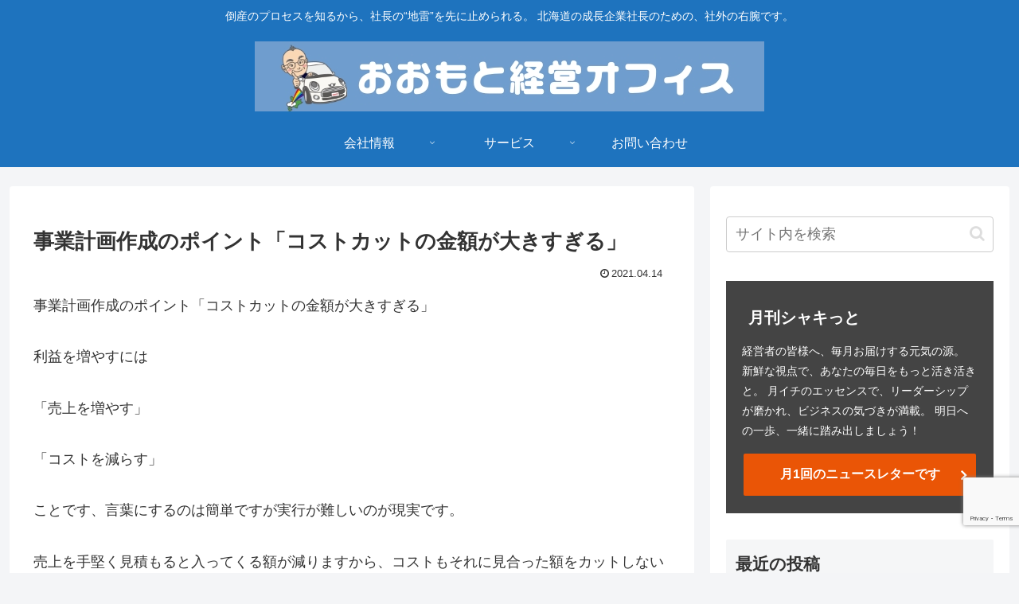

--- FILE ---
content_type: text/html; charset=utf-8
request_url: https://www.google.com/recaptcha/api2/anchor?ar=1&k=6LcBmxwbAAAAAPoa_B8R1RjlO427vZ7TPg-okvNs&co=aHR0cHM6Ly9vb21vdG9rZWllaS5qcDo0NDM.&hl=en&v=PoyoqOPhxBO7pBk68S4YbpHZ&size=invisible&anchor-ms=20000&execute-ms=30000&cb=kmn7wq3b2lnd
body_size: 48835
content:
<!DOCTYPE HTML><html dir="ltr" lang="en"><head><meta http-equiv="Content-Type" content="text/html; charset=UTF-8">
<meta http-equiv="X-UA-Compatible" content="IE=edge">
<title>reCAPTCHA</title>
<style type="text/css">
/* cyrillic-ext */
@font-face {
  font-family: 'Roboto';
  font-style: normal;
  font-weight: 400;
  font-stretch: 100%;
  src: url(//fonts.gstatic.com/s/roboto/v48/KFO7CnqEu92Fr1ME7kSn66aGLdTylUAMa3GUBHMdazTgWw.woff2) format('woff2');
  unicode-range: U+0460-052F, U+1C80-1C8A, U+20B4, U+2DE0-2DFF, U+A640-A69F, U+FE2E-FE2F;
}
/* cyrillic */
@font-face {
  font-family: 'Roboto';
  font-style: normal;
  font-weight: 400;
  font-stretch: 100%;
  src: url(//fonts.gstatic.com/s/roboto/v48/KFO7CnqEu92Fr1ME7kSn66aGLdTylUAMa3iUBHMdazTgWw.woff2) format('woff2');
  unicode-range: U+0301, U+0400-045F, U+0490-0491, U+04B0-04B1, U+2116;
}
/* greek-ext */
@font-face {
  font-family: 'Roboto';
  font-style: normal;
  font-weight: 400;
  font-stretch: 100%;
  src: url(//fonts.gstatic.com/s/roboto/v48/KFO7CnqEu92Fr1ME7kSn66aGLdTylUAMa3CUBHMdazTgWw.woff2) format('woff2');
  unicode-range: U+1F00-1FFF;
}
/* greek */
@font-face {
  font-family: 'Roboto';
  font-style: normal;
  font-weight: 400;
  font-stretch: 100%;
  src: url(//fonts.gstatic.com/s/roboto/v48/KFO7CnqEu92Fr1ME7kSn66aGLdTylUAMa3-UBHMdazTgWw.woff2) format('woff2');
  unicode-range: U+0370-0377, U+037A-037F, U+0384-038A, U+038C, U+038E-03A1, U+03A3-03FF;
}
/* math */
@font-face {
  font-family: 'Roboto';
  font-style: normal;
  font-weight: 400;
  font-stretch: 100%;
  src: url(//fonts.gstatic.com/s/roboto/v48/KFO7CnqEu92Fr1ME7kSn66aGLdTylUAMawCUBHMdazTgWw.woff2) format('woff2');
  unicode-range: U+0302-0303, U+0305, U+0307-0308, U+0310, U+0312, U+0315, U+031A, U+0326-0327, U+032C, U+032F-0330, U+0332-0333, U+0338, U+033A, U+0346, U+034D, U+0391-03A1, U+03A3-03A9, U+03B1-03C9, U+03D1, U+03D5-03D6, U+03F0-03F1, U+03F4-03F5, U+2016-2017, U+2034-2038, U+203C, U+2040, U+2043, U+2047, U+2050, U+2057, U+205F, U+2070-2071, U+2074-208E, U+2090-209C, U+20D0-20DC, U+20E1, U+20E5-20EF, U+2100-2112, U+2114-2115, U+2117-2121, U+2123-214F, U+2190, U+2192, U+2194-21AE, U+21B0-21E5, U+21F1-21F2, U+21F4-2211, U+2213-2214, U+2216-22FF, U+2308-230B, U+2310, U+2319, U+231C-2321, U+2336-237A, U+237C, U+2395, U+239B-23B7, U+23D0, U+23DC-23E1, U+2474-2475, U+25AF, U+25B3, U+25B7, U+25BD, U+25C1, U+25CA, U+25CC, U+25FB, U+266D-266F, U+27C0-27FF, U+2900-2AFF, U+2B0E-2B11, U+2B30-2B4C, U+2BFE, U+3030, U+FF5B, U+FF5D, U+1D400-1D7FF, U+1EE00-1EEFF;
}
/* symbols */
@font-face {
  font-family: 'Roboto';
  font-style: normal;
  font-weight: 400;
  font-stretch: 100%;
  src: url(//fonts.gstatic.com/s/roboto/v48/KFO7CnqEu92Fr1ME7kSn66aGLdTylUAMaxKUBHMdazTgWw.woff2) format('woff2');
  unicode-range: U+0001-000C, U+000E-001F, U+007F-009F, U+20DD-20E0, U+20E2-20E4, U+2150-218F, U+2190, U+2192, U+2194-2199, U+21AF, U+21E6-21F0, U+21F3, U+2218-2219, U+2299, U+22C4-22C6, U+2300-243F, U+2440-244A, U+2460-24FF, U+25A0-27BF, U+2800-28FF, U+2921-2922, U+2981, U+29BF, U+29EB, U+2B00-2BFF, U+4DC0-4DFF, U+FFF9-FFFB, U+10140-1018E, U+10190-1019C, U+101A0, U+101D0-101FD, U+102E0-102FB, U+10E60-10E7E, U+1D2C0-1D2D3, U+1D2E0-1D37F, U+1F000-1F0FF, U+1F100-1F1AD, U+1F1E6-1F1FF, U+1F30D-1F30F, U+1F315, U+1F31C, U+1F31E, U+1F320-1F32C, U+1F336, U+1F378, U+1F37D, U+1F382, U+1F393-1F39F, U+1F3A7-1F3A8, U+1F3AC-1F3AF, U+1F3C2, U+1F3C4-1F3C6, U+1F3CA-1F3CE, U+1F3D4-1F3E0, U+1F3ED, U+1F3F1-1F3F3, U+1F3F5-1F3F7, U+1F408, U+1F415, U+1F41F, U+1F426, U+1F43F, U+1F441-1F442, U+1F444, U+1F446-1F449, U+1F44C-1F44E, U+1F453, U+1F46A, U+1F47D, U+1F4A3, U+1F4B0, U+1F4B3, U+1F4B9, U+1F4BB, U+1F4BF, U+1F4C8-1F4CB, U+1F4D6, U+1F4DA, U+1F4DF, U+1F4E3-1F4E6, U+1F4EA-1F4ED, U+1F4F7, U+1F4F9-1F4FB, U+1F4FD-1F4FE, U+1F503, U+1F507-1F50B, U+1F50D, U+1F512-1F513, U+1F53E-1F54A, U+1F54F-1F5FA, U+1F610, U+1F650-1F67F, U+1F687, U+1F68D, U+1F691, U+1F694, U+1F698, U+1F6AD, U+1F6B2, U+1F6B9-1F6BA, U+1F6BC, U+1F6C6-1F6CF, U+1F6D3-1F6D7, U+1F6E0-1F6EA, U+1F6F0-1F6F3, U+1F6F7-1F6FC, U+1F700-1F7FF, U+1F800-1F80B, U+1F810-1F847, U+1F850-1F859, U+1F860-1F887, U+1F890-1F8AD, U+1F8B0-1F8BB, U+1F8C0-1F8C1, U+1F900-1F90B, U+1F93B, U+1F946, U+1F984, U+1F996, U+1F9E9, U+1FA00-1FA6F, U+1FA70-1FA7C, U+1FA80-1FA89, U+1FA8F-1FAC6, U+1FACE-1FADC, U+1FADF-1FAE9, U+1FAF0-1FAF8, U+1FB00-1FBFF;
}
/* vietnamese */
@font-face {
  font-family: 'Roboto';
  font-style: normal;
  font-weight: 400;
  font-stretch: 100%;
  src: url(//fonts.gstatic.com/s/roboto/v48/KFO7CnqEu92Fr1ME7kSn66aGLdTylUAMa3OUBHMdazTgWw.woff2) format('woff2');
  unicode-range: U+0102-0103, U+0110-0111, U+0128-0129, U+0168-0169, U+01A0-01A1, U+01AF-01B0, U+0300-0301, U+0303-0304, U+0308-0309, U+0323, U+0329, U+1EA0-1EF9, U+20AB;
}
/* latin-ext */
@font-face {
  font-family: 'Roboto';
  font-style: normal;
  font-weight: 400;
  font-stretch: 100%;
  src: url(//fonts.gstatic.com/s/roboto/v48/KFO7CnqEu92Fr1ME7kSn66aGLdTylUAMa3KUBHMdazTgWw.woff2) format('woff2');
  unicode-range: U+0100-02BA, U+02BD-02C5, U+02C7-02CC, U+02CE-02D7, U+02DD-02FF, U+0304, U+0308, U+0329, U+1D00-1DBF, U+1E00-1E9F, U+1EF2-1EFF, U+2020, U+20A0-20AB, U+20AD-20C0, U+2113, U+2C60-2C7F, U+A720-A7FF;
}
/* latin */
@font-face {
  font-family: 'Roboto';
  font-style: normal;
  font-weight: 400;
  font-stretch: 100%;
  src: url(//fonts.gstatic.com/s/roboto/v48/KFO7CnqEu92Fr1ME7kSn66aGLdTylUAMa3yUBHMdazQ.woff2) format('woff2');
  unicode-range: U+0000-00FF, U+0131, U+0152-0153, U+02BB-02BC, U+02C6, U+02DA, U+02DC, U+0304, U+0308, U+0329, U+2000-206F, U+20AC, U+2122, U+2191, U+2193, U+2212, U+2215, U+FEFF, U+FFFD;
}
/* cyrillic-ext */
@font-face {
  font-family: 'Roboto';
  font-style: normal;
  font-weight: 500;
  font-stretch: 100%;
  src: url(//fonts.gstatic.com/s/roboto/v48/KFO7CnqEu92Fr1ME7kSn66aGLdTylUAMa3GUBHMdazTgWw.woff2) format('woff2');
  unicode-range: U+0460-052F, U+1C80-1C8A, U+20B4, U+2DE0-2DFF, U+A640-A69F, U+FE2E-FE2F;
}
/* cyrillic */
@font-face {
  font-family: 'Roboto';
  font-style: normal;
  font-weight: 500;
  font-stretch: 100%;
  src: url(//fonts.gstatic.com/s/roboto/v48/KFO7CnqEu92Fr1ME7kSn66aGLdTylUAMa3iUBHMdazTgWw.woff2) format('woff2');
  unicode-range: U+0301, U+0400-045F, U+0490-0491, U+04B0-04B1, U+2116;
}
/* greek-ext */
@font-face {
  font-family: 'Roboto';
  font-style: normal;
  font-weight: 500;
  font-stretch: 100%;
  src: url(//fonts.gstatic.com/s/roboto/v48/KFO7CnqEu92Fr1ME7kSn66aGLdTylUAMa3CUBHMdazTgWw.woff2) format('woff2');
  unicode-range: U+1F00-1FFF;
}
/* greek */
@font-face {
  font-family: 'Roboto';
  font-style: normal;
  font-weight: 500;
  font-stretch: 100%;
  src: url(//fonts.gstatic.com/s/roboto/v48/KFO7CnqEu92Fr1ME7kSn66aGLdTylUAMa3-UBHMdazTgWw.woff2) format('woff2');
  unicode-range: U+0370-0377, U+037A-037F, U+0384-038A, U+038C, U+038E-03A1, U+03A3-03FF;
}
/* math */
@font-face {
  font-family: 'Roboto';
  font-style: normal;
  font-weight: 500;
  font-stretch: 100%;
  src: url(//fonts.gstatic.com/s/roboto/v48/KFO7CnqEu92Fr1ME7kSn66aGLdTylUAMawCUBHMdazTgWw.woff2) format('woff2');
  unicode-range: U+0302-0303, U+0305, U+0307-0308, U+0310, U+0312, U+0315, U+031A, U+0326-0327, U+032C, U+032F-0330, U+0332-0333, U+0338, U+033A, U+0346, U+034D, U+0391-03A1, U+03A3-03A9, U+03B1-03C9, U+03D1, U+03D5-03D6, U+03F0-03F1, U+03F4-03F5, U+2016-2017, U+2034-2038, U+203C, U+2040, U+2043, U+2047, U+2050, U+2057, U+205F, U+2070-2071, U+2074-208E, U+2090-209C, U+20D0-20DC, U+20E1, U+20E5-20EF, U+2100-2112, U+2114-2115, U+2117-2121, U+2123-214F, U+2190, U+2192, U+2194-21AE, U+21B0-21E5, U+21F1-21F2, U+21F4-2211, U+2213-2214, U+2216-22FF, U+2308-230B, U+2310, U+2319, U+231C-2321, U+2336-237A, U+237C, U+2395, U+239B-23B7, U+23D0, U+23DC-23E1, U+2474-2475, U+25AF, U+25B3, U+25B7, U+25BD, U+25C1, U+25CA, U+25CC, U+25FB, U+266D-266F, U+27C0-27FF, U+2900-2AFF, U+2B0E-2B11, U+2B30-2B4C, U+2BFE, U+3030, U+FF5B, U+FF5D, U+1D400-1D7FF, U+1EE00-1EEFF;
}
/* symbols */
@font-face {
  font-family: 'Roboto';
  font-style: normal;
  font-weight: 500;
  font-stretch: 100%;
  src: url(//fonts.gstatic.com/s/roboto/v48/KFO7CnqEu92Fr1ME7kSn66aGLdTylUAMaxKUBHMdazTgWw.woff2) format('woff2');
  unicode-range: U+0001-000C, U+000E-001F, U+007F-009F, U+20DD-20E0, U+20E2-20E4, U+2150-218F, U+2190, U+2192, U+2194-2199, U+21AF, U+21E6-21F0, U+21F3, U+2218-2219, U+2299, U+22C4-22C6, U+2300-243F, U+2440-244A, U+2460-24FF, U+25A0-27BF, U+2800-28FF, U+2921-2922, U+2981, U+29BF, U+29EB, U+2B00-2BFF, U+4DC0-4DFF, U+FFF9-FFFB, U+10140-1018E, U+10190-1019C, U+101A0, U+101D0-101FD, U+102E0-102FB, U+10E60-10E7E, U+1D2C0-1D2D3, U+1D2E0-1D37F, U+1F000-1F0FF, U+1F100-1F1AD, U+1F1E6-1F1FF, U+1F30D-1F30F, U+1F315, U+1F31C, U+1F31E, U+1F320-1F32C, U+1F336, U+1F378, U+1F37D, U+1F382, U+1F393-1F39F, U+1F3A7-1F3A8, U+1F3AC-1F3AF, U+1F3C2, U+1F3C4-1F3C6, U+1F3CA-1F3CE, U+1F3D4-1F3E0, U+1F3ED, U+1F3F1-1F3F3, U+1F3F5-1F3F7, U+1F408, U+1F415, U+1F41F, U+1F426, U+1F43F, U+1F441-1F442, U+1F444, U+1F446-1F449, U+1F44C-1F44E, U+1F453, U+1F46A, U+1F47D, U+1F4A3, U+1F4B0, U+1F4B3, U+1F4B9, U+1F4BB, U+1F4BF, U+1F4C8-1F4CB, U+1F4D6, U+1F4DA, U+1F4DF, U+1F4E3-1F4E6, U+1F4EA-1F4ED, U+1F4F7, U+1F4F9-1F4FB, U+1F4FD-1F4FE, U+1F503, U+1F507-1F50B, U+1F50D, U+1F512-1F513, U+1F53E-1F54A, U+1F54F-1F5FA, U+1F610, U+1F650-1F67F, U+1F687, U+1F68D, U+1F691, U+1F694, U+1F698, U+1F6AD, U+1F6B2, U+1F6B9-1F6BA, U+1F6BC, U+1F6C6-1F6CF, U+1F6D3-1F6D7, U+1F6E0-1F6EA, U+1F6F0-1F6F3, U+1F6F7-1F6FC, U+1F700-1F7FF, U+1F800-1F80B, U+1F810-1F847, U+1F850-1F859, U+1F860-1F887, U+1F890-1F8AD, U+1F8B0-1F8BB, U+1F8C0-1F8C1, U+1F900-1F90B, U+1F93B, U+1F946, U+1F984, U+1F996, U+1F9E9, U+1FA00-1FA6F, U+1FA70-1FA7C, U+1FA80-1FA89, U+1FA8F-1FAC6, U+1FACE-1FADC, U+1FADF-1FAE9, U+1FAF0-1FAF8, U+1FB00-1FBFF;
}
/* vietnamese */
@font-face {
  font-family: 'Roboto';
  font-style: normal;
  font-weight: 500;
  font-stretch: 100%;
  src: url(//fonts.gstatic.com/s/roboto/v48/KFO7CnqEu92Fr1ME7kSn66aGLdTylUAMa3OUBHMdazTgWw.woff2) format('woff2');
  unicode-range: U+0102-0103, U+0110-0111, U+0128-0129, U+0168-0169, U+01A0-01A1, U+01AF-01B0, U+0300-0301, U+0303-0304, U+0308-0309, U+0323, U+0329, U+1EA0-1EF9, U+20AB;
}
/* latin-ext */
@font-face {
  font-family: 'Roboto';
  font-style: normal;
  font-weight: 500;
  font-stretch: 100%;
  src: url(//fonts.gstatic.com/s/roboto/v48/KFO7CnqEu92Fr1ME7kSn66aGLdTylUAMa3KUBHMdazTgWw.woff2) format('woff2');
  unicode-range: U+0100-02BA, U+02BD-02C5, U+02C7-02CC, U+02CE-02D7, U+02DD-02FF, U+0304, U+0308, U+0329, U+1D00-1DBF, U+1E00-1E9F, U+1EF2-1EFF, U+2020, U+20A0-20AB, U+20AD-20C0, U+2113, U+2C60-2C7F, U+A720-A7FF;
}
/* latin */
@font-face {
  font-family: 'Roboto';
  font-style: normal;
  font-weight: 500;
  font-stretch: 100%;
  src: url(//fonts.gstatic.com/s/roboto/v48/KFO7CnqEu92Fr1ME7kSn66aGLdTylUAMa3yUBHMdazQ.woff2) format('woff2');
  unicode-range: U+0000-00FF, U+0131, U+0152-0153, U+02BB-02BC, U+02C6, U+02DA, U+02DC, U+0304, U+0308, U+0329, U+2000-206F, U+20AC, U+2122, U+2191, U+2193, U+2212, U+2215, U+FEFF, U+FFFD;
}
/* cyrillic-ext */
@font-face {
  font-family: 'Roboto';
  font-style: normal;
  font-weight: 900;
  font-stretch: 100%;
  src: url(//fonts.gstatic.com/s/roboto/v48/KFO7CnqEu92Fr1ME7kSn66aGLdTylUAMa3GUBHMdazTgWw.woff2) format('woff2');
  unicode-range: U+0460-052F, U+1C80-1C8A, U+20B4, U+2DE0-2DFF, U+A640-A69F, U+FE2E-FE2F;
}
/* cyrillic */
@font-face {
  font-family: 'Roboto';
  font-style: normal;
  font-weight: 900;
  font-stretch: 100%;
  src: url(//fonts.gstatic.com/s/roboto/v48/KFO7CnqEu92Fr1ME7kSn66aGLdTylUAMa3iUBHMdazTgWw.woff2) format('woff2');
  unicode-range: U+0301, U+0400-045F, U+0490-0491, U+04B0-04B1, U+2116;
}
/* greek-ext */
@font-face {
  font-family: 'Roboto';
  font-style: normal;
  font-weight: 900;
  font-stretch: 100%;
  src: url(//fonts.gstatic.com/s/roboto/v48/KFO7CnqEu92Fr1ME7kSn66aGLdTylUAMa3CUBHMdazTgWw.woff2) format('woff2');
  unicode-range: U+1F00-1FFF;
}
/* greek */
@font-face {
  font-family: 'Roboto';
  font-style: normal;
  font-weight: 900;
  font-stretch: 100%;
  src: url(//fonts.gstatic.com/s/roboto/v48/KFO7CnqEu92Fr1ME7kSn66aGLdTylUAMa3-UBHMdazTgWw.woff2) format('woff2');
  unicode-range: U+0370-0377, U+037A-037F, U+0384-038A, U+038C, U+038E-03A1, U+03A3-03FF;
}
/* math */
@font-face {
  font-family: 'Roboto';
  font-style: normal;
  font-weight: 900;
  font-stretch: 100%;
  src: url(//fonts.gstatic.com/s/roboto/v48/KFO7CnqEu92Fr1ME7kSn66aGLdTylUAMawCUBHMdazTgWw.woff2) format('woff2');
  unicode-range: U+0302-0303, U+0305, U+0307-0308, U+0310, U+0312, U+0315, U+031A, U+0326-0327, U+032C, U+032F-0330, U+0332-0333, U+0338, U+033A, U+0346, U+034D, U+0391-03A1, U+03A3-03A9, U+03B1-03C9, U+03D1, U+03D5-03D6, U+03F0-03F1, U+03F4-03F5, U+2016-2017, U+2034-2038, U+203C, U+2040, U+2043, U+2047, U+2050, U+2057, U+205F, U+2070-2071, U+2074-208E, U+2090-209C, U+20D0-20DC, U+20E1, U+20E5-20EF, U+2100-2112, U+2114-2115, U+2117-2121, U+2123-214F, U+2190, U+2192, U+2194-21AE, U+21B0-21E5, U+21F1-21F2, U+21F4-2211, U+2213-2214, U+2216-22FF, U+2308-230B, U+2310, U+2319, U+231C-2321, U+2336-237A, U+237C, U+2395, U+239B-23B7, U+23D0, U+23DC-23E1, U+2474-2475, U+25AF, U+25B3, U+25B7, U+25BD, U+25C1, U+25CA, U+25CC, U+25FB, U+266D-266F, U+27C0-27FF, U+2900-2AFF, U+2B0E-2B11, U+2B30-2B4C, U+2BFE, U+3030, U+FF5B, U+FF5D, U+1D400-1D7FF, U+1EE00-1EEFF;
}
/* symbols */
@font-face {
  font-family: 'Roboto';
  font-style: normal;
  font-weight: 900;
  font-stretch: 100%;
  src: url(//fonts.gstatic.com/s/roboto/v48/KFO7CnqEu92Fr1ME7kSn66aGLdTylUAMaxKUBHMdazTgWw.woff2) format('woff2');
  unicode-range: U+0001-000C, U+000E-001F, U+007F-009F, U+20DD-20E0, U+20E2-20E4, U+2150-218F, U+2190, U+2192, U+2194-2199, U+21AF, U+21E6-21F0, U+21F3, U+2218-2219, U+2299, U+22C4-22C6, U+2300-243F, U+2440-244A, U+2460-24FF, U+25A0-27BF, U+2800-28FF, U+2921-2922, U+2981, U+29BF, U+29EB, U+2B00-2BFF, U+4DC0-4DFF, U+FFF9-FFFB, U+10140-1018E, U+10190-1019C, U+101A0, U+101D0-101FD, U+102E0-102FB, U+10E60-10E7E, U+1D2C0-1D2D3, U+1D2E0-1D37F, U+1F000-1F0FF, U+1F100-1F1AD, U+1F1E6-1F1FF, U+1F30D-1F30F, U+1F315, U+1F31C, U+1F31E, U+1F320-1F32C, U+1F336, U+1F378, U+1F37D, U+1F382, U+1F393-1F39F, U+1F3A7-1F3A8, U+1F3AC-1F3AF, U+1F3C2, U+1F3C4-1F3C6, U+1F3CA-1F3CE, U+1F3D4-1F3E0, U+1F3ED, U+1F3F1-1F3F3, U+1F3F5-1F3F7, U+1F408, U+1F415, U+1F41F, U+1F426, U+1F43F, U+1F441-1F442, U+1F444, U+1F446-1F449, U+1F44C-1F44E, U+1F453, U+1F46A, U+1F47D, U+1F4A3, U+1F4B0, U+1F4B3, U+1F4B9, U+1F4BB, U+1F4BF, U+1F4C8-1F4CB, U+1F4D6, U+1F4DA, U+1F4DF, U+1F4E3-1F4E6, U+1F4EA-1F4ED, U+1F4F7, U+1F4F9-1F4FB, U+1F4FD-1F4FE, U+1F503, U+1F507-1F50B, U+1F50D, U+1F512-1F513, U+1F53E-1F54A, U+1F54F-1F5FA, U+1F610, U+1F650-1F67F, U+1F687, U+1F68D, U+1F691, U+1F694, U+1F698, U+1F6AD, U+1F6B2, U+1F6B9-1F6BA, U+1F6BC, U+1F6C6-1F6CF, U+1F6D3-1F6D7, U+1F6E0-1F6EA, U+1F6F0-1F6F3, U+1F6F7-1F6FC, U+1F700-1F7FF, U+1F800-1F80B, U+1F810-1F847, U+1F850-1F859, U+1F860-1F887, U+1F890-1F8AD, U+1F8B0-1F8BB, U+1F8C0-1F8C1, U+1F900-1F90B, U+1F93B, U+1F946, U+1F984, U+1F996, U+1F9E9, U+1FA00-1FA6F, U+1FA70-1FA7C, U+1FA80-1FA89, U+1FA8F-1FAC6, U+1FACE-1FADC, U+1FADF-1FAE9, U+1FAF0-1FAF8, U+1FB00-1FBFF;
}
/* vietnamese */
@font-face {
  font-family: 'Roboto';
  font-style: normal;
  font-weight: 900;
  font-stretch: 100%;
  src: url(//fonts.gstatic.com/s/roboto/v48/KFO7CnqEu92Fr1ME7kSn66aGLdTylUAMa3OUBHMdazTgWw.woff2) format('woff2');
  unicode-range: U+0102-0103, U+0110-0111, U+0128-0129, U+0168-0169, U+01A0-01A1, U+01AF-01B0, U+0300-0301, U+0303-0304, U+0308-0309, U+0323, U+0329, U+1EA0-1EF9, U+20AB;
}
/* latin-ext */
@font-face {
  font-family: 'Roboto';
  font-style: normal;
  font-weight: 900;
  font-stretch: 100%;
  src: url(//fonts.gstatic.com/s/roboto/v48/KFO7CnqEu92Fr1ME7kSn66aGLdTylUAMa3KUBHMdazTgWw.woff2) format('woff2');
  unicode-range: U+0100-02BA, U+02BD-02C5, U+02C7-02CC, U+02CE-02D7, U+02DD-02FF, U+0304, U+0308, U+0329, U+1D00-1DBF, U+1E00-1E9F, U+1EF2-1EFF, U+2020, U+20A0-20AB, U+20AD-20C0, U+2113, U+2C60-2C7F, U+A720-A7FF;
}
/* latin */
@font-face {
  font-family: 'Roboto';
  font-style: normal;
  font-weight: 900;
  font-stretch: 100%;
  src: url(//fonts.gstatic.com/s/roboto/v48/KFO7CnqEu92Fr1ME7kSn66aGLdTylUAMa3yUBHMdazQ.woff2) format('woff2');
  unicode-range: U+0000-00FF, U+0131, U+0152-0153, U+02BB-02BC, U+02C6, U+02DA, U+02DC, U+0304, U+0308, U+0329, U+2000-206F, U+20AC, U+2122, U+2191, U+2193, U+2212, U+2215, U+FEFF, U+FFFD;
}

</style>
<link rel="stylesheet" type="text/css" href="https://www.gstatic.com/recaptcha/releases/PoyoqOPhxBO7pBk68S4YbpHZ/styles__ltr.css">
<script nonce="ccWqpfeaEo9E6u-2bE4gjQ" type="text/javascript">window['__recaptcha_api'] = 'https://www.google.com/recaptcha/api2/';</script>
<script type="text/javascript" src="https://www.gstatic.com/recaptcha/releases/PoyoqOPhxBO7pBk68S4YbpHZ/recaptcha__en.js" nonce="ccWqpfeaEo9E6u-2bE4gjQ">
      
    </script></head>
<body><div id="rc-anchor-alert" class="rc-anchor-alert"></div>
<input type="hidden" id="recaptcha-token" value="[base64]">
<script type="text/javascript" nonce="ccWqpfeaEo9E6u-2bE4gjQ">
      recaptcha.anchor.Main.init("[\x22ainput\x22,[\x22bgdata\x22,\x22\x22,\[base64]/[base64]/[base64]/KE4oMTI0LHYsdi5HKSxMWihsLHYpKTpOKDEyNCx2LGwpLFYpLHYpLFQpKSxGKDE3MSx2KX0scjc9ZnVuY3Rpb24obCl7cmV0dXJuIGx9LEM9ZnVuY3Rpb24obCxWLHYpe04odixsLFYpLFZbYWtdPTI3OTZ9LG49ZnVuY3Rpb24obCxWKXtWLlg9KChWLlg/[base64]/[base64]/[base64]/[base64]/[base64]/[base64]/[base64]/[base64]/[base64]/[base64]/[base64]\\u003d\x22,\[base64]\\u003d\x22,\x22ZBIHfcK7AFLCq2ggwo0EK8Onw40GwpxTJXRLJwYyw4kJM8Kdw7zDqT8fcRLCgMKqdETCpsOkw6Z0JRpXJk7Dg1bCksKJw43DtcKgEsO7w6Eiw7jCm8KYGcONfsOkA11gw4xQMsOJwr1vw5vChnPCqsKbN8Kywp/Cg2jDt3LCvsKPR2pVwrIRWTrCul/DmQDCqcKIJDRjwpfDslPCvcOSw6nDhcKZFR8Re8ONwq7CnyzDjcKLMWlSw64cwo3DuU3DrghFGsO5w6nCo8ObIEvDvMKcXDnDo8ONUyjCncO9WVnCvU8qPMKVRMObwpHCtcKSwoTCum/Ds8KZwo1gW8OlwodFwrnCinXCjBXDncKfKAjCoArCucOJMELDl8O+w6nCqmd+PsO4XA/DlsKCeMOpZMK8w5kOwoF+wpbCgcKhworCssK+wposwq7Ch8Opwr/DinnDpFdOODpCWiRGw4RhN8O7wq9NwozDl3QEN2jCg2oKw6UXwqdnw7TDlQvCh28Ww4/[base64]/CnE/[base64]/[base64]/[base64]/CgQHClXrCk8KOwqA9w5TDt8O2w6ZcP00lSMOIw4jCjmzDmTbCpcKeG8OdwonCh1zCmsK/[base64]/w4JIwodGUcKyISPCvxB8wrHDoMKBw7XDqmTCn3PCvR1DLsOETcKILyXDpcOtw4FPw6IOZBzCuwjChsKCwrfChsKVwqDDj8K9wr7CrWXDogQsEy/[base64]/wplZw4hxw7F0wqXCqRN1c8KBP8Opwrowwq/DsMO4LMKcRzHDicKrw77CoMOxwr8AIsKtw7rDgzkkI8KvwpsKa3BrX8OWwrVMPS1EwrwOwqdHwo/DiMKow41Ew49zw7zCiwxvfMKDw6TCj8KBw5TDuRrCv8KEE3ILw7ITDcOXw4F/IHHCkWXChnoowpPDhAzDlnnCpsKGSsO2wr5cwq3ClXfCm2PDucKkPy/DvcKxTsKYw5jDpFZuJHrCp8OZegHCpE1sw6DDosK2STzDg8OswqolwoIoF8KQLMKqWXXCp3LCl2YQw6NZJlXCkcKMwpXCscOrw6HCo8Ojw7h2wpwiwqXDpcKXwr3CssKpwr8vw5jCnhPCjmZjworDv8Kjw63Dt8Kvwo/[base64]/DvsK2w7Rzw7bCqsOZwqACw6gnZFgWwqQILMOXRMOpEcKDwqIew4UCw7DCizvDu8KoUsKOw5/CosORw485RXPCtXvCicOIwpTDhyI3di98wo9QV8OOwqdjdcKjw7pKwoYKSsONB1BKwp7DtcKDcMOyw69LRBfChALDlj/CmndHdQnCqlfDrsOhMmgkw78/wrbCs0Ryd2MnU8KcPynCmsO0TcOnwowtacOJw5ppw4DDqcOKw4chw54Kw6U1VMK2w4YCJGXDhANRw5U0w4vCpMKFGQUDD8ODGRXDkS/Cvgl8ABAZwppawo/CihzCvyXDlkJWwprCtnjCgDJAwpEAwpvCvwHDqcKSw6QXC2AbHMKAw7/Cq8OTw7TDpsOYwobCnkMLcsOuw6gnwpDDnMK4dGNEwo/DsUkbXcK+w5vCucOmfcKiwosdFMKOLsKLSlh7w6gVDMOuw7jCoQ7CuMOgHTQRQBoGw63CvxhZwqDDk09NQcKYwr1/DMOlw6jDi3PCjsKCw7bCqHQ+dTPDl8K2bFnDskpfYxvDm8O/wqvDo8OIwq7CgB3Cu8KYADPCl8K9wr9Nw6PDmHBJw4RdLMK9U8OgwqnDgsK/JVhlwrHChDgSV2Fec8KUwplWbcOYw7DCnnrCm0guXcOKRRHDu8O8w4nCtMKLwprCunVkfi4Ubx1+FsK2w75jaF3DvMODG8KlOmfClTLCkmfCgsOmw7bDvgzDlMKYwqHCnsO/E8OMHsOTN1XCinM8a8Kbw6/DiMKtw4LDq8KNw6RvwoVKw5nDh8KVH8KSw5XCs3bCocKaUw3DgsK+wpIsJRzCgMKfN8O5K8KFw7rDpcKDQAnDpX7CqcKYwpMLwrlowpFQIEMpBCB2w57CvBzDqSNCcDRmw6YGUy1yM8ONOiRXw45uNhgBw6wBRMKCbMKmXDjDhE/DscKWw4XDlR/Cv8OLH0gmB2/CmsOkw7vDoMKQHsO5D8KOwrPCrwHDv8OHJ3XDusO/GsO/wpXCgcOgbB3Dhw7DvV3Cu8O5Q8KoNcOhR8OHwrAnP8O2wrnDh8OTHzHCjgA9wrHCtlEYwqRiw7/Dm8KYw6ITJ8OGwp/[base64]/Dh2fDvhbDiFwJWsKKw5QeVcKPwo4vw53CtsOwMkfDssKjd0XCp27ClMOiNMODw4LCrncWwo/CisOKw7XDmsKowpPCr3MXFcO2DmxVw4nDq8KJwqLDgcKVwo/DqsKuw4Zxw65IFsKCwqHCm0BWXGsOw7cSScKAwpDCksKNw5hLwp3CjMKTdMKRw5bDsMO7FlfCmcKOwrkWwo1rw7ZKJ0AswoNFBV0QPsKhU3vDpmACACMSw7TDh8Kca8OhVcKLw5Aow7M7w6rCocK0w67Dq8Kkdx/DuWLDsyhvQD7CoMO9w7EXFREQwovDmVJhwqLDkMKpIsOHw7VIwrdywqxYwoZWwoLDuUbCvEnDhyfDoB/[base64]/Cs8OnwqjDsxDDjsOIw7rCj8OtHlY1w43DtMONw7HCgRliwqvCgMKrwoXCt34sw40Cf8KZCgXCisKBw7MaYsO0JVPDgnB9JV5EUMKKw5RiKg3DknDCqyduJkxeRXDDoMOSwp7CtU/[base64]/XyPCmMO8QMKew77CmcOIw59UI8OPwovCnsKsZsK6XFzDp8Owwq/DuQXDnRLCksKzwqPCp8ORYcOxwrvCvMO8U1DCnWHDmgvDicOzwoFZwpTDiiokw5lCwrRXMsKiwrnCgjbDksKoE8KGEDx4HsKyHxDClsO0F2ZaD8Kmc8Kyw4FEw4zCiRhNRsKFwpg0dz/DtcKgw67ChMKlwrtlw4vCskM1YMOpw5h2cRLDq8KfaMKnwpbDnsOPZMOBQ8KNwo9xFkwMwpfDqwtWS8Onw7nCryEBI8KNwrN0w5MbACoWwpFZFAI5woRGwq0/dTxjwpfDo8Ozw4ALwqZyBgLDucOBCVrDscKhF8O2wrjDsDcnXcKNwrFvwr8Xwo5AwpEBJm3CjC/[base64]/[base64]/Dn0TCiMKCECsodhYmen7CgDvDrcKgQ8KMPsO9E1bCtTx1dAYUCMKGw6c3w7bDggMBAFJkJsOEwrxtQ2JMZTd/w7F0w5M1ClhFCcKOw6tUwqAuayBsTnxbLT3CmcOabCMzwr3Ds8KNbcKqVVLCngbDsDEYWljCu8KjUsKJY8Ovwp7DjgTDpBdyw5XDlXLCvcKzwo8/UcOEw5MXwrhzwpHCssOiwrjDs8OQZMOcIzNSAsK1DCcNTcOmwqPDpD7CrcKNwo/[base64]/A8OAw7TDj8KmwqNLSF5DLMKkNsK+wqwHPMOqP8KQVsKrw6TDnGfCq3rDisK5wrLCpMKgwqJZYcO1wr7DjFcZXizChSEJw6g2wo49wpXCjUjDrsOGw4PDpXFtwo/Cj8OMCCzCu8OMw6JawpvCjB8vw4gtwrQ+w69Iw53DgsKrSMOKw7JpwoF7S8OpXMOEUHbCt17DjsOYSsKKSMKBwpBVwqtPFsOcw7ghwqRzw5MqBMKVw7HCvcOlVlYDw7cXwqLDhsO9GMOVw6fCmMKRwrNfwr/DkcK4w67DnMODFwo9wqBww75dIxBFwr5/JcOUNMOuwoR6wrJ5wrDCs8KFwpwjLcKSwqDCs8KVYkPDs8Kzawllw7Z6DUPCucObDcOxwozDusO6w6XDsT92w4bCvcKAwoUVw7vCggXChsOIwrfDnsKewqggHDvCvWVLesO5RsKzdsKKOMONQMOqwoBxDwjDncKmWcOwZwZrIMK6w6Aew4PCoMK3wrclw7fDgsOLw7/Ch0V+EAsOQm9uDTPChMKOw5bCvcKvYnNSU0TCnsODeTZpw7B/fE5+wqYfazl6BMKnw4fDsRc3ecKzSsOIfMKjw6Nqw63DuyZpw4TDtcKmf8KjM8KACMOmwrwCeT7CtSPCrsO9QcO9Fy7Dt2kgDg16wrwuw4fDisKXwrx9V8O6wrhlwozCmicWwrrCpW7CpMObXS5twp9UN0hyw7TCrkXDncKPJMKfSgwJY8KBwp/CsCzCu8KoYsOUwpLCglrDhUYCMcOxO1TDjcOzwowuwoHCv03DkEsiw5sncDPClcODC8Olw5PDjHQJWy8nGMKyVsOwcUzCq8OgQMKTw5pPBMOaw48JOcK/w5s2B1LDu8O4wojCpcOhwqt9cQVSwq/DvnwMCGLCtysJwpVVwprCv3xmwpRzLy9UwqQhwpzDscOjw63DvStAwqgKL8KEw5AjFcKMwr/CusKsZsK6w58vTmoHw6/DpcOwch7Dm8Owwp5Xw6nDhUMXwqEWMcKjwqLCmcKEJsKCRxDCnhdRW3vCpMKeJD/DqUnDs8KkwobDs8O5wqxMe2PCnDLDo2A6w7xgbcKaVMKqK0XCq8Klwo0FwqZ5b0vCthTCuMKsDSRjFxk7CF/[base64]/[base64]/Ct3UFw7NzczTCpsOMZMKYw7LCnsKrw5/[base64]/w5XCk8ORAXrCl8KLHgt4aiVcw6LCuWvCkmDDrAEAdcKQBQzCrVtPe8KKLsOGJ8OGw6nDt8KnDEtcw5TChsObwooFfAxCfDHCiyV/wqfCqcKpZlbColN6ERLDm1LDi8KCPRppNk3Cil9zw7QcwonChcObwp/DqnrDucOFK8O5w73Cph0gwrPDtH/Dp1lmSVfDvCpswq0WLcOWw6Mxw4xnwrc6w6kBw5BLDsKPw4k4w7TDiRATEDbClcK2WcOaecObwoo3F8OsRw3CqllywpXCiDvDr2BBwqhgw4cXEgEQJl/Cn2vDicKLB8OEAjHDncK0w7NuORRew57CusKvWX/[base64]/CkmLDtm/Dp8Olw64TwoNXwpLCn8Kiw6bCli53w4oXG8KMwozDjcKSw5PChRxnMsKBXcOrw6Y6OiLDvMOHwpIZGsKSTcK1DUvDjcKVwrJnFkZAQDXCozjDqMKxMCrDukVFw5/Chz7DnT/DksKsEGLDim7CscOiZVZYwo0aw5xZSMKPe1QQw6/DpGDCpMKOaknDgWjDpRRQwo/Ckm/DlsOhw5jCugJCF8KICMKPw6FLRcKyw7oHdsKRwoLCsRh/YBAcBknDrkhmwopBeF0Ufwo0w4gYwrbDjB1xC8OrRjvDjQjCvFHDp8KMRMKjw4ZmWBgiwpgPY38QZMOfU0IFwpLDtS5Bwq5LYsKOdQMmC8Orw5HCnMOOwp7DrsOQZsKSwroDQsK/[base64]/[base64]/CoT1fw4dUAw91w6YWWlEwQF/Dl8OgeEbDsWbDmGzDtMKBW0LCucKgbRPCnn3CkSBlIsOQwozCrm/[base64]/[base64]/[base64]/XcO3K8OFwqnCl3bCucKTw7LDvgpoCRAfw4dyYTHCoMKTFU9HE1B8w4pkwq3CtMKnByLDgcOJE3/DlMOXw7fCgB/CiMKxbcKJXsKewq1DwqB7w5DDnAnCl1nCjsKkw5ZLXkd3HMKXwqzDplnDicKkDm7DtCQew4XCm8OPwo1DwpnChsOSw7zCkSjDhikjTUvDkgJ4PMOUD8OZw6QFYMK/Z8O0NWwOw5/Ci8OeTz/CjsK6wr4MTVPDpMO3woRXwpg1MsOVGcOPI0jCgQ5RFcKAw4PDsj9ETcOTMMO2w4M1YsOJw6MtRyhSwpAKHTvChMOGw6AcVgzCiVl2CCzDui5cBMOzwp3CnzNmw5zDgMKvwodTEMKvwr/DtsOSMMKvwqTChgHCjCMNb8OPw6kLwpgAMsO0wp05WsK4w4XChl9oEBbDqgYbFH9+w4PDu13CncOuwp3Dok4XYMKkRR/Dk07Dug/Ckg/DvAvClMKqw5jDv1FxwqYufcObwp3Du3/CnsOhcsOdw6rCqA8VU2bCkcOwwo7Dm3cqMXXDtsKTJMOkw71pw5vCvsKtW03CuGDDvwbCosKywqPDmQJpVcOBMMOFKcKgwqQEwrHCvhbDrsOFw5Q7BsKhPsOZbcKWecOiw6RDw4Iuwo57TcOEwobDiMKhw7lowq/Dp8OZw6dIwpkiw6x6w7zCmmEQwp8ww4/DhsKqwrHCjBjCkEPChy7DkwzDscOEwoHDkcKLwo9YFS4hIEttQlbCpS3Di8OPw4DDncKuesKrw4BMNjTCkE01ViXDhA1xScOkNcKKITXClF/DuwzDhlXDhQbCk8OeBmVXw53Dn8OsL03CgMKhT8O3wrhRwrvDrcOMwr/Ct8O+w4rDqMO0NMKnTF3DmsKGTzI9w4zDnSrCosKzEMO8wohgwpPCtcOkw5MOwovCikU5MsKew5w7SXEhVEJOey00RsOywpxrVzfDi3nCnzMuB0nCksOEw5dqYSsxwqsYGUh3LVYgwrkhw4YQwrElwqbCnSPDqVXDsTHCtTnDvm59Ci89XX3DqRRFQcOvw47DlT/Cg8KPccKoHMKbw5/CtsKJJsOLwr1DwpDDlnHCicKwLWMpFz5iwogRARwJw5kHwr9CI8KFCcOHwqA6EG/Cjx7DrwHCusOuw6BvVzNtwrfDrcKqFMO5FsKWwpDDgMKiS1Z2dizCuCbCqcK+R8OiQ8KvFULCmsKkS8OQZ8KHEsK6w6XDpg3DmnM0QsO5wq/[base64]/DoMOWYRMiQFgJLV5vNjXDikVfCsKGWcOdwp/Dn8KiORBBVMOOGQIEKMKMw6XCsHpBwq1XJxLCnmItb2fDv8O8w7/DjsKdWTLCvnx+PTjCgiLDmcK3P1PCjnQ7wr7CmMKLw4/[base64]/[base64]/Dg2nDmcOiw4NDw5IJwopzwrx5w47CjTt5w4NKNz16wrvDhMKgw6XDpsKMwqbDmsOAw7wdXWoAR8KWwqEtVxN/AhFzDHHCjcKEwrAZE8KVw4E8Z8KFam/CkxrDrMKOwrrDoQQqw6HCpVNfGsKPw4zDuF4mA8OedGvDr8Kqw73Ds8KaKsOXdcOxwqDClgXCtxhiABHDm8K/[base64]/[base64]/Cs14RGWfDhcOow4XDmHVpRcKew5EJw7LDhsK+woPDlsKJJ8O2wrgaL8O7Y8KIQcOyPnYwworCusK+LMKVdwEFIsO2Gg/[base64]/DrXtHwoIow5pvcsKTw45cL8O2csO8w5dVw6orIBNcw6/CrWRkwpcqGsObw5hhwo/[base64]/wpbDrsO9w6oxw7/Cj8OQY3MKwptVNRtfwqrCr29lcsKjwo/[base64]/DnGsMAjTDmMKzURNDw7NWSMOYBXTCvjFFKcOEwo1nw4LDpsK7QgrDi8OvwrRUFsKHdHDDugAywqZew4Z1BXNCwprDssOkw7YABDxCJj7CjsOmMMK1R8KjwrZqMXkgwoIAw7DCoUU2wrbDgMK4NcO1BMKIKMObQVDCnWwyU2rDgsKXwrJsLMOAw6/Dt8KfbXzCkyvDhcODVMK4wr8LwoTCpMOgwoDDg8KZXsOew7DCuXQYTMOKwpLCncOYOnTDkUd6MMOFOmdHw4/DisOtfF/DpFQRUcO3woEqSVZWUDXDuMK7w6llYMOiEkzCsWTDlcKXw5llwq5zwp/DrXrDh0orwpfCqMK3wrhrFsKLF8ONOjDCgMK3FXg0wqdqDFpgTGPCo8KVwrojdnxwH8KMwonDkEjDmMKmw5p6w79qwoHDpsKvHm0bWMOdJjvChx/DjMKNw6MHGiLCqcKRWjLDrsKzw7xMw61vw5gHN13DvMKQP8KLc8KUR1xhwrPDlnZxFS/CvHN+dMKBDAh8w5XCrMKpGVjDg8KDP8KOw4fCscKYDsOAwq4YwqnDjsKmIMOiw77CgsOOe8K/O3zCnz/[base64]/DsMKhw7jDiWjDt8OVw5HCtT8mw6Ezw75fw6sIYzIlP8KGwqkPwrzDk8OGwp/DmsKzbxjCpsKZRB8cccK2KsOaccKcw7tUDcKuwr8NEFvDm8KrwqnCk00Ow5fDtDbDpV/CgRgSezFTwo/[base64]/L0M3w5RXM3zCgG46wrrDjMK9wobDhQ/CpMOedk7CvnjCoH1+PAc4w4MoQMOSIsKBw4/DtgzDnUjDjF5lKlkZwrV+IsKrwqdiw44kQFh+NcOQY2TClsOnZndfwqHDn2PDr23DgCnCg10kTWwfw7AQw5TDhi/CoFXCqcOywp8Ww47Cun5ySwhQwqbDvmVMFGVPPGjDj8O3w6kTw68wwoNOb8KROsOjwp0LwqgBHkzDucKtwq1gw6LCpG41woEQM8KFw4DDmcOWb8KzGAbDucKBw5PCrAZDb0ALwrwbCsKMGcKSdiXCs8OowrTDnsOxF8KkHl99Qmtrwo/CsgBDw6rDi2TCtg4dwoDCl8ORw5HDlDrDj8KZJ34GDsKOw5DDg1xVwozDu8ODwoXDj8KbFzfCvWVBIxRDaDzDj0TCjE/DsnY4wrc/w5XDvcOFZHwiw4TDo8OzwqMIblfDnsK/cMOHY8OINcOlwrl6Dn4bw5Frw6PDnR3DhcKJasOUw6HDusKKw7TDnD98Zm5qw5R+CcKXw78hCgzDlz7CrcOFw7fDvsKRw5nCssKkM17CssKMwrHCiQHCj8KdNivCjsK9w7vCkw/Djkknwq8xw7DDsMOwYHJnBFnCjMKBwrPCmcKLDsOfU8Oqd8Ktc8K8S8OKVzfDpVF6EcO2wp7DhsOOw73Cvj0wacKxwoHDs8O9A3slwpXDj8KRGFDCm1gCTWjCrjs9TsOufjfDqCYpV3HCpcKjQAvCmm4/wpVdNMONfMK7w5PDk8Oawq9KwrLDhGXClMOgwp7DqEh2w6nDpcKVw4orwrxFQMOgwpM4KcOhZFkvwoPCucKTw6hZwq9Iw4HCmMKpHsK8JMOwPsO6G8OCw7UaDCLDs3LDscOSwrQHW8OEe8OOeGrCvMOpwqA6wpfDgBLCuUHDlMOGw7dXw6k7RcKTwp7DiMOoD8K/d8OOwqzDjGY2w4xWSy5Ewq1rwq0AwqwAfi4BwpXCqCsKfsKAwqxrw5/DvCnCmhNvfl3DgELCt8ORwphfw5LCnhrDk8KmwrrCg8O9YSccwozCkcO8XcOlwpbDnA3Cp0/Ci8KOw7fDssOOa17CtEnCo3/DvMKzJMKCdGhsW31Kw5XCqygZw4DDsMO1PsOfw5zDtRRSwr1uKMKhw7UrFAljLgfCpHzCgGNtRcOHw7JeCcOuwo8ydn/[base64]/wqE+w65swpjCnMK+AUYqd8OMZnfCgkVHE8K3FhjCgsKYwoJdOADDm0XDqUvDvh/CqQAIw7EHw4PDqVfDvi5rUcKDTX8fwr7CosKsCXrCoB7CmcOCw5Yjwq08w44kZ1XCvxjClcOew5xAwoB5Y30/wpcsG8OKZcOMTMOKwoVvw4PDiA87w5HDn8KyGg3CtsKrw5pzwqHCjcKjMsOLW2nCgSfDkjTCpmbCtAXDuHBKwoR1wrzDoMOHw4UOwrMfHcO1Czl2w7zCtcO8w5HDk3RWwp8FwpvCscO5w4JocETCg8KKE8Oww7s/wqzCpcKRFMO1F1Blw4U9A0l5w67CoE7DnDjCqMKsw44WCXnDjsKsM8O5w7laN3/Cv8KaZ8KJw7vCksO5WcKLPhMKU8OmGjEqwp/CmsKWV8OLw74aHsKYNmEBUHR4wqFKY8KVw7fCvjLChHbDmEhZwobDv8Oow7DCv8OzQcKGXh4jwrQ8w6AYZ8KHw7NBIzdGw5hxR083HsOVwoLCmsOPasOOwqDCsRPDoAPDoybCiGITXsOAw7Jmw4crwqBZwrdmwo/DoALDgFlhOwBPTGjDu8OMW8OvUl3Cp8Ozw5dsOlgaCcOiw4okDnoTwrogJ8KywpwYHgvClWjCrsOAw4dNU8ObNcOOwobCrMKJwq0hHMKkVcOrUsKbw7kAb8OLGgUoIMK2Mk/[base64]/[base64]/H2/[base64]/DqnB4w6Rxw41oEmADJnDDosKGw6PCg2TDrcOwDwLDhj3Cu8K0dMKONmLCjsOkIsKrwophAVdVG8K5wpZSw7fCrTh3w7nCscKxLMKcwrIBw4M8OcOnIT/[base64]/DqWsZw7PDpUXDjHl4FDPDgiDDmMOlwp0uw5fDgMK9LMKMaxpZU8ODwr0rE2XDncKxJcKiwqrClEtlE8OfwqIYe8Osw6AYaQlLwptJwqbDsGhNccOAw5zDsMKmIMK2w7ZqwopIwp1hw6JaDCIEwq/[base64]/DjS3CpMKqGT7ColPDn8OSB8OtPHc5w40zw4pQP1bDkD1qwqQ2w79TInVVUsO7OMKVQcKFO8Kgwr93w43DjsOvM3fDkH5Ow5ZSVMOlw5DCh25DdDLDjCfDgx9LwrDCo0skTcKPZyDCgl/[base64]/[base64]/CjjIbwq3ChcKGwrZdw7sdwqrDqcKDecOgwpzCqyZmw5YEwrp8w4TDh8KGw5AVw7d2CcO/ISnDv0TDtMOfw7smw74/w6MnwokCcBxQCsK3H8KgwrYGK0vDlC/DhcOQfVYdN8KdC1t5w4Myw5vDl8O7w4HCicKyK8K/ccKQf2rDg8O4csKQwq/CmMOQH8KowrPCgXnCoC/CvQDDtxQOJMKtO8OweTjDrMK8LUMhw4LCvGPCo2cCw5jDu8KCw4R9wrjDqcO9TsKNJsKhAMOgwpETawjCh3lMbCPCo8KhfxMaWMOAwr8ew5Q9V8OAwodBw79DwqYQYsOZIsKEw5NgVjRCw6N3wrnCmcOVZMOxSR/CscOWw7tuw6fCg8KrVsKKw5XDvcOpw4M7w6DCqcKiKXXDsjE0wo/[base64]/w5PDgHwNCMOEwrLDkxXDhzTCvMKSwonDncObSU17ElvDnmIlUhFaEcOlwpDDsVh4dERbaCHChcKwdsO2bsO+HMK/PcODwpVcOCnDqcOhJXjDhsKJw6AqFcOAw5NQwpzDkTREwp3Ct1A+J8KzVcOfYcOifHXCizvDkSNXwo3DnTHClwIkX0LCtsKuM8OmBinDrkMnMcK9wpcxJAvConEIwpBSwr3CmsO7wpwkW3rCsULDvwxXwprDhw0mw6LDjUF5w5LDjgN5wpXCmX4awoQxw7U8w6Mtw6N/w40VD8Kyw6nDkVTCvMO/DsOUY8KZwpHCuRR+cgouWsKGw7vCgMOUXMKxwrpnwr0UKh9PwqnCnl0tw5nCuC55w5jDhWpUw5kIw5TDiS4iwoonw5vCvcKHQGHDlx4OOcO6Q8KNwqLCscOJcSQBNcOMw77CqwvDsMK+w7/DncO0f8KKNT1ERiYHw5vCqm5Dw7fDnMKGwqR/[base64]/CtzR7w5VgVmXDoj7Co2cZCcKCw5TDjcKZw4suDnTDuMOQwqbCvMObEcKWSMO4bsKiw4nDsQfDun7Dt8KiJsKqEl7CqTVYBsOuwpkFHMOWwo86PcKbw6pcw4NfTcOJw7PDtMK5X2Rxw5TDisKyMRjCnQbCrsOgBWbDoRxyfnBjw5rDjn/ChTbCqj0FRwzDugrCpmpySgoow4LCu8OSRFDDp1EKDRpwKMOkwrHDjQljw7Mpwq8Kw74rwqbCtsOTNy/DssKAwrk0w4fDrEMRw6VoFEoIYEjCv2LCgVs7w4ZzWMO3XlUZw6LCl8O5w5DDoz0jPMOZw61jQ0g1woTCuMKxwpHDqMOrw6rCqMOHw77DlcKVSm1FwrvCuRN1BCnDqcOXRMOBw5nDk8Oiw4ljw6bCgcK8wpDCr8KSCmTCrCVfwojCqXTCin/[base64]/w57DocOOwovCixTDksOow4jCuV/CjwbDk8KFFiAKwqonFTfCrsOCwpDDrXzDnAbCp8OrBARrwps6w6QqTAQFbmoIcyB1KsKsGcOkL8KgwpHCmXXCnMOXw6RFbBx7Pl3Cki4fw6DCr8Ohw4zCuGhkwq/DtSwlw6vChxhWw5w9c8KMwqRyO8KUw5g6WCIhw4TDukhnBGhxIsKSw6lZYyAiIMKxVi/DkcKNJVfCocKnTMOdOnDDi8KIwr9aQ8KDw6ZGwoDDsiJBwrrDpHPDtmzDgMKOw7PDlXVVNMOWwp1XKiTDlMOtVk5mw5UAQcKcbWZSEcOJw4d3SsKiw7jDgV/Cn8KFwoIww4ZrLsOGw6gIcHceczpGw4YeYg7CllA2w4zDosKnT3sjRsK0G8K8MjFJwrbCiQ9+bDk/HMOPwpXDvQtuwoYpw6J5NGfDiBLCkcKAL8K8wrjDusOXw53DvcOtKwXClsK2EGnCm8Kxw7REwqjCisOgwod2SsKwwppSwr93wrPDrGF6w6d0WcOxwp4qPMObwqDCqMObw5oUwqHDlsOTAMKrw4tKw7/CvBYAP8Oxw5Q2w6/CgmHCkV/Dhxw+wpdfVljClHrDqyUMwpLDmMOOLCZPw6sABmHCl8OJw6LCux7CohvDuDPClsOFwqdQw5gww6LCr1DChcKJZMKBw70LYldsw71IwptMDQldOMOGwplEwrLDlwcBwrLCnXjCs3bCqkxfwqvCp8Onw7zCsAxhwpI5w7AyMcOlwo3DkMOXwrzCnsO/dFMWw6DCjMKmKWrDqcOfw4dQw6jCvcKVwpJ7NETCjMOQZw/CoMKIwol6bQ5hw5ZgBcOTw4fCvcODB1wSwpQEdsO/wrVCCSBgw45pcmjDmsKmZFDDh24pQMOGwrTCqMONw5DDqMO/wr1Ew5fDk8KVwrdCw5fDucOuwo7CpsOpdTQ/[base64]/Dpzxww4HDvlJkw7HCtcK0wrbCvsKjw7fCiA/Cl3NawojDjlHCvcKKHXcew5LDncKwIH3ChMK+w5oDAhrDoWPCpcKPwofCvSoLwrHCnw3CvMK2w7gwwrwIw5nDnDlEA8K5w5TDtHoFM8O5bcKJCTfDnMKKZinCgcKAw70Pw5oXZjnDmcO4wrUvE8OCwoUvfsOFfcOvN8OYIClYw5ocwrJKworDhTzCqgrChsOsw4/CjMKaOsKQw5/ChRnDkcOeVMOYSEkYFT8BDMKfwpvDnwkJw7nCpnLCrg3CmjxJwr7Cq8K+w45gFFszw4jCiHXDkcKPAGA6w6xYS8Kdw6Y6woIgw4LDiWHDthFaw70Dw6Qbw4/Dm8KVworDq8Kbwrc+K8KLwrPCgALDpcKSXHPCsy/[base64]/Dt0pBcMOoMcKrZsOsK8OjIh3DoMKWwpgmeD7CqiDDmcOtw4nClB8jwohMwovDqiPChmR2woLDpMKMw5rDjkY8w5N/[base64]/[base64]/[base64]/[base64]/QSnDh8KVw7HDhG5nw75Zwp7ClX9Uwq7CpEjDhsKRw605w7nCpcOywqEqRMOCG8O/[base64]/DvsOrw4XChcKiwrxBw5XDjzkAa0vDvT/CtVYcTH/Dhyocwr3Ckw0XPcOUD3p4JsKAwpjDrcOPw6zDnVkqQcK6VsOrFsOyw6YCE8KzEcK/wpvDtUXCkMOcwpF9wrzCqD4EVkrClcOMwqlhRWEPwoUiw6sPdsOKw5zCk3s6w4Q0CFTDusOxw7phw53DvMKpHsKnTSkZNiF0DcKJwonCq8OvYwZxwrw9w7rDl8Kxw4otwq/CqxMsw5TDqmfCqVrCn8Kawosyw6TCv8OlwrkEw63DvcOHw7XDocOVTcO1MVXDsk11wrDCmsKCwr88wrDDnMO+w6MnAx7DssOyw5Irwph/wo/CkApIw7oDwpfDmVlQwqVbM2zDgsK3w5gsE2oWwrHCpMO7GFx1NMKbw5gnw4wfdwh/NcOHwqUhYEtgbWw5wptCAMKfwr0Kw4JvwpnCoMKXw4ZMPcKvVVHDscOKw7vCi8KMw4JlGMO2XcOzw4vCnRhmIMKLw6nDssKIwpgZw5DDuiAXTsKXfUoXEsO/w5gdNsO4QsKWKgLCpH9wP8K2czfDgMKpAhbCicODw73DmsK5ScO7w4vDoRnCgcOyw6DCkTvDskPCqMOWOMKzw4MZbTdUw448Lh4Ww77Cn8KSw7zDvcKhwpzDpcKqw7BMQcOmw4XCisOIwq0UZRbDtXMdGVsLw6Ezw4tHwqzClkXDumETTg/DnMOnVlnClwjDjsK+CALCisKdw7TClMO+fRpAIidaGMK5w7RWPAfCjlJTw6nDthpQw6c2w4fDjMOcAsKkw5TDi8K0X3zDm8OJWsKLwplgw7XDk8KgCzrDjXMCw4rCm3Q/Y8KfZ383w7DCn8O+w6LDuMKLDinClTUcdsOCC8KnN8OrwpcyWBHDtsOCwqfDqcOmw4rDiMK8w40dS8KAwpbDnsOtWzrCu8KJT8Osw615wrrCt8KPwqlKIsOyRsKUw6I/wq/ChMKAQnjDsMKXw7nDuVMjw5EeZ8KawotyQVPDoMKIFGRvw4rCk3ZwwrLDpHTCtRTDhDbDrSRSwo/[base64]/chbDuMK5w6NWO8OJwrHDlmXCgcOjwpjCvcKUw5DDnsKFw4XCk8O5wqdHw5pNwo/CssKOJGHDuMKyOCh3w5MVIAUdw6HDmWvCtEnCjcOSw4IqWFbCijNkw7nCuETDnMKNWsKZWsKFUznCm8KkS3PDv3weZcKVb8OCw5M+w6VBHAt1w4g4w4IzXMK1NMKJwrMhH8OWw4XCvcK7FQhEw4VTw4bDhhZUw5PDmsK7C2zDqMKiw6JmFcO/NMKAwpfCj8OyWcOTbQBnwok6DsOAeMKow77DgBlFwqRzHiRpwqPDrMKVBsKmwpsgw7DDq8OswozCpwUBOcKufMKiOCXDoQbDrMOow7rDs8KjwonDl8O9W0lDwrcndyp3Z8OsdCDDhMKlVMKtEMK0w7/CrjHCmSkzwpRUw69bw6bDkUdANsOywqzDk1lowrpCOMKWw6bCvsOYw4pZE8KkFApzwqnDjcOIXMKtXMK1NcKKwqFxw73Ds1Z5w4YyLDw1w4XDn8O1wpnClEpwfcOGw47DtsK7fMOhEsOVRRAjw75Hw7rCssK/w67CsMObKcO6wr9IwqVKY8ObwobCh3lwbMO6PMOpw45mVG7CnWPDu1fCkEbDtsKawql4w7HDisKhw6oROmrCgwbCokYww6okLDjClFzDpsKew5V9B3sZw43Ct8Kvw4TCrcKDTgoGw50DwqFjXCYNRMObZhjDj8K2w5TDosKNwoLDlMO6wrTCoi3ClsOHPBfCjjs/[base64]/[base64]/[base64]/w5dmwq7Co8OvJ8KUDMOxIAHDq8KRG8KePMOrw6ojawPCgcK4R8OtJsOrwqcQN2pzw7HCtn8VOcOqw7/DiMKhwpxew7vCvgs9XwRuccK+DMKkwrkawrtyP8KQKFovwpzCknjCtU7CqMKnwrTCtcKmwr8rw6JML8Kpw6zCjcKtA0/CiTYTwpHDiXVBw50fT8OwBcKgC1oGwqdQIcOiw7TCkMO8BsOVAMO4wrdBcBrCp8K8BMOeA8KhPmsqwrxHw6shGsOAwp/CocO0w70iUcObV2k2w4dOwpbDl0bDq8OAw5Q6wprCt8KVKcOkXMKPfzkNwqZRIHXDjMKLDhVXw5LCqcOWIMO7A0/[base64]/[base64]/DjULDhlJRw4LCk8Obw4FRLMK6Oi1/XcKhw5owwqDCtcOXGsK6UhpgwqrDrmDDsQopKzjDisOrwp59w61/wrHCnW/[base64]/Ul9pb8KYwqHDvBrCoTXDrsO6w582woNSwqkBeMKVVsOow6VRJjwdeWHDuloDOsOUwotbwpTCrMOiCcKqwoXCmMOtwqzCk8OvOMKiwqtJSsOAwoPCpsOmwpPDtcO+wqgZCcKddsO8w4TDlMKiw7JPwo/Du8O6RA4RIBlCwrdqTX0gw4Aaw7IpfHXCgcKNw4ViwpNGYT7ChMOFUiPCjVgqwo3CgsKDVQDDrTgswqHDv8Krw6zDlMKTwrcuwplTPmAML8O0w5fDihPCnU9RQGnDisK7Y8O6wpLDn8K0w6bChMKNw4/CiyRHwoV+L8OuSsO8w7fCsH8HwoMIUcK2C8Onw4zDisO6wp5afcKrwoQXc8KOTVNRw7jCo8OlwonDuS8kb380SMK0wqzDhDp7w70xDsObwo9QH8Kkw53CoTt7w5giw7Ehwr48w4zCs2/CosOnGSvCiRzCqMODORnCqsKOWUDCosKzXB04w53CiCfCosOQecKQZzPDq8KWwqXDmsOEwpnCvnAaanR2W8KiMghqw6ZTOMOjw4B5bVA4w5zCowFSehRBwq/[base64]/ViUoccK5Y8OHw6zChUNHwr1Fw77DrFcGwp4Dw63DpMK5IsKwwq7DiC9cwrZSDQp5wrbDt8K1wrzDjcKRBwvDhkPClcOcVQxtGkfDpcKkFMOGWxtAACQVBCLDq8O2A2EtAVd4w7LCsg\\u003d\\u003d\x22],null,[\x22conf\x22,null,\x226LcBmxwbAAAAAPoa_B8R1RjlO427vZ7TPg-okvNs\x22,0,null,null,null,1,[16,21,125,63,73,95,87,41,43,42,83,102,105,109,121],[1017145,333],0,null,null,null,null,0,null,0,null,700,1,null,0,\[base64]/76lBhn6iwkZoQoZnOKMAhmv8xEZ\x22,0,0,null,null,1,null,0,0,null,null,null,0],\x22https://oomotokeiei.jp:443\x22,null,[3,1,1],null,null,null,1,3600,[\x22https://www.google.com/intl/en/policies/privacy/\x22,\x22https://www.google.com/intl/en/policies/terms/\x22],\x22Ohb8l2lwoxrUrlH6fqp5XMCmy7QllsaB5m/Fz0KFwWU\\u003d\x22,1,0,null,1,1768673670449,0,0,[61,59],null,[181,82],\x22RC-ZZnxv57fMXxEIw\x22,null,null,null,null,null,\x220dAFcWeA6cWsvzRMZzroZ34gfJcY1CY5SJkcXwG_b1O5CmvH85TwsfTwx1T56hx_QzXC-EL3NZsQm4DTGMdbthXlz40RcfnS249A\x22,1768756470544]");
    </script></body></html>

--- FILE ---
content_type: text/html; charset=utf-8
request_url: https://www.google.com/recaptcha/api2/anchor?ar=1&k=6LcBmxwbAAAAAPoa_B8R1RjlO427vZ7TPg-okvNs&co=aHR0cHM6Ly9vb21vdG9rZWllaS5qcDo0NDM.&hl=en&v=PoyoqOPhxBO7pBk68S4YbpHZ&size=invisible&anchor-ms=20000&execute-ms=30000&cb=dkbhpx3bm1gh
body_size: 48544
content:
<!DOCTYPE HTML><html dir="ltr" lang="en"><head><meta http-equiv="Content-Type" content="text/html; charset=UTF-8">
<meta http-equiv="X-UA-Compatible" content="IE=edge">
<title>reCAPTCHA</title>
<style type="text/css">
/* cyrillic-ext */
@font-face {
  font-family: 'Roboto';
  font-style: normal;
  font-weight: 400;
  font-stretch: 100%;
  src: url(//fonts.gstatic.com/s/roboto/v48/KFO7CnqEu92Fr1ME7kSn66aGLdTylUAMa3GUBHMdazTgWw.woff2) format('woff2');
  unicode-range: U+0460-052F, U+1C80-1C8A, U+20B4, U+2DE0-2DFF, U+A640-A69F, U+FE2E-FE2F;
}
/* cyrillic */
@font-face {
  font-family: 'Roboto';
  font-style: normal;
  font-weight: 400;
  font-stretch: 100%;
  src: url(//fonts.gstatic.com/s/roboto/v48/KFO7CnqEu92Fr1ME7kSn66aGLdTylUAMa3iUBHMdazTgWw.woff2) format('woff2');
  unicode-range: U+0301, U+0400-045F, U+0490-0491, U+04B0-04B1, U+2116;
}
/* greek-ext */
@font-face {
  font-family: 'Roboto';
  font-style: normal;
  font-weight: 400;
  font-stretch: 100%;
  src: url(//fonts.gstatic.com/s/roboto/v48/KFO7CnqEu92Fr1ME7kSn66aGLdTylUAMa3CUBHMdazTgWw.woff2) format('woff2');
  unicode-range: U+1F00-1FFF;
}
/* greek */
@font-face {
  font-family: 'Roboto';
  font-style: normal;
  font-weight: 400;
  font-stretch: 100%;
  src: url(//fonts.gstatic.com/s/roboto/v48/KFO7CnqEu92Fr1ME7kSn66aGLdTylUAMa3-UBHMdazTgWw.woff2) format('woff2');
  unicode-range: U+0370-0377, U+037A-037F, U+0384-038A, U+038C, U+038E-03A1, U+03A3-03FF;
}
/* math */
@font-face {
  font-family: 'Roboto';
  font-style: normal;
  font-weight: 400;
  font-stretch: 100%;
  src: url(//fonts.gstatic.com/s/roboto/v48/KFO7CnqEu92Fr1ME7kSn66aGLdTylUAMawCUBHMdazTgWw.woff2) format('woff2');
  unicode-range: U+0302-0303, U+0305, U+0307-0308, U+0310, U+0312, U+0315, U+031A, U+0326-0327, U+032C, U+032F-0330, U+0332-0333, U+0338, U+033A, U+0346, U+034D, U+0391-03A1, U+03A3-03A9, U+03B1-03C9, U+03D1, U+03D5-03D6, U+03F0-03F1, U+03F4-03F5, U+2016-2017, U+2034-2038, U+203C, U+2040, U+2043, U+2047, U+2050, U+2057, U+205F, U+2070-2071, U+2074-208E, U+2090-209C, U+20D0-20DC, U+20E1, U+20E5-20EF, U+2100-2112, U+2114-2115, U+2117-2121, U+2123-214F, U+2190, U+2192, U+2194-21AE, U+21B0-21E5, U+21F1-21F2, U+21F4-2211, U+2213-2214, U+2216-22FF, U+2308-230B, U+2310, U+2319, U+231C-2321, U+2336-237A, U+237C, U+2395, U+239B-23B7, U+23D0, U+23DC-23E1, U+2474-2475, U+25AF, U+25B3, U+25B7, U+25BD, U+25C1, U+25CA, U+25CC, U+25FB, U+266D-266F, U+27C0-27FF, U+2900-2AFF, U+2B0E-2B11, U+2B30-2B4C, U+2BFE, U+3030, U+FF5B, U+FF5D, U+1D400-1D7FF, U+1EE00-1EEFF;
}
/* symbols */
@font-face {
  font-family: 'Roboto';
  font-style: normal;
  font-weight: 400;
  font-stretch: 100%;
  src: url(//fonts.gstatic.com/s/roboto/v48/KFO7CnqEu92Fr1ME7kSn66aGLdTylUAMaxKUBHMdazTgWw.woff2) format('woff2');
  unicode-range: U+0001-000C, U+000E-001F, U+007F-009F, U+20DD-20E0, U+20E2-20E4, U+2150-218F, U+2190, U+2192, U+2194-2199, U+21AF, U+21E6-21F0, U+21F3, U+2218-2219, U+2299, U+22C4-22C6, U+2300-243F, U+2440-244A, U+2460-24FF, U+25A0-27BF, U+2800-28FF, U+2921-2922, U+2981, U+29BF, U+29EB, U+2B00-2BFF, U+4DC0-4DFF, U+FFF9-FFFB, U+10140-1018E, U+10190-1019C, U+101A0, U+101D0-101FD, U+102E0-102FB, U+10E60-10E7E, U+1D2C0-1D2D3, U+1D2E0-1D37F, U+1F000-1F0FF, U+1F100-1F1AD, U+1F1E6-1F1FF, U+1F30D-1F30F, U+1F315, U+1F31C, U+1F31E, U+1F320-1F32C, U+1F336, U+1F378, U+1F37D, U+1F382, U+1F393-1F39F, U+1F3A7-1F3A8, U+1F3AC-1F3AF, U+1F3C2, U+1F3C4-1F3C6, U+1F3CA-1F3CE, U+1F3D4-1F3E0, U+1F3ED, U+1F3F1-1F3F3, U+1F3F5-1F3F7, U+1F408, U+1F415, U+1F41F, U+1F426, U+1F43F, U+1F441-1F442, U+1F444, U+1F446-1F449, U+1F44C-1F44E, U+1F453, U+1F46A, U+1F47D, U+1F4A3, U+1F4B0, U+1F4B3, U+1F4B9, U+1F4BB, U+1F4BF, U+1F4C8-1F4CB, U+1F4D6, U+1F4DA, U+1F4DF, U+1F4E3-1F4E6, U+1F4EA-1F4ED, U+1F4F7, U+1F4F9-1F4FB, U+1F4FD-1F4FE, U+1F503, U+1F507-1F50B, U+1F50D, U+1F512-1F513, U+1F53E-1F54A, U+1F54F-1F5FA, U+1F610, U+1F650-1F67F, U+1F687, U+1F68D, U+1F691, U+1F694, U+1F698, U+1F6AD, U+1F6B2, U+1F6B9-1F6BA, U+1F6BC, U+1F6C6-1F6CF, U+1F6D3-1F6D7, U+1F6E0-1F6EA, U+1F6F0-1F6F3, U+1F6F7-1F6FC, U+1F700-1F7FF, U+1F800-1F80B, U+1F810-1F847, U+1F850-1F859, U+1F860-1F887, U+1F890-1F8AD, U+1F8B0-1F8BB, U+1F8C0-1F8C1, U+1F900-1F90B, U+1F93B, U+1F946, U+1F984, U+1F996, U+1F9E9, U+1FA00-1FA6F, U+1FA70-1FA7C, U+1FA80-1FA89, U+1FA8F-1FAC6, U+1FACE-1FADC, U+1FADF-1FAE9, U+1FAF0-1FAF8, U+1FB00-1FBFF;
}
/* vietnamese */
@font-face {
  font-family: 'Roboto';
  font-style: normal;
  font-weight: 400;
  font-stretch: 100%;
  src: url(//fonts.gstatic.com/s/roboto/v48/KFO7CnqEu92Fr1ME7kSn66aGLdTylUAMa3OUBHMdazTgWw.woff2) format('woff2');
  unicode-range: U+0102-0103, U+0110-0111, U+0128-0129, U+0168-0169, U+01A0-01A1, U+01AF-01B0, U+0300-0301, U+0303-0304, U+0308-0309, U+0323, U+0329, U+1EA0-1EF9, U+20AB;
}
/* latin-ext */
@font-face {
  font-family: 'Roboto';
  font-style: normal;
  font-weight: 400;
  font-stretch: 100%;
  src: url(//fonts.gstatic.com/s/roboto/v48/KFO7CnqEu92Fr1ME7kSn66aGLdTylUAMa3KUBHMdazTgWw.woff2) format('woff2');
  unicode-range: U+0100-02BA, U+02BD-02C5, U+02C7-02CC, U+02CE-02D7, U+02DD-02FF, U+0304, U+0308, U+0329, U+1D00-1DBF, U+1E00-1E9F, U+1EF2-1EFF, U+2020, U+20A0-20AB, U+20AD-20C0, U+2113, U+2C60-2C7F, U+A720-A7FF;
}
/* latin */
@font-face {
  font-family: 'Roboto';
  font-style: normal;
  font-weight: 400;
  font-stretch: 100%;
  src: url(//fonts.gstatic.com/s/roboto/v48/KFO7CnqEu92Fr1ME7kSn66aGLdTylUAMa3yUBHMdazQ.woff2) format('woff2');
  unicode-range: U+0000-00FF, U+0131, U+0152-0153, U+02BB-02BC, U+02C6, U+02DA, U+02DC, U+0304, U+0308, U+0329, U+2000-206F, U+20AC, U+2122, U+2191, U+2193, U+2212, U+2215, U+FEFF, U+FFFD;
}
/* cyrillic-ext */
@font-face {
  font-family: 'Roboto';
  font-style: normal;
  font-weight: 500;
  font-stretch: 100%;
  src: url(//fonts.gstatic.com/s/roboto/v48/KFO7CnqEu92Fr1ME7kSn66aGLdTylUAMa3GUBHMdazTgWw.woff2) format('woff2');
  unicode-range: U+0460-052F, U+1C80-1C8A, U+20B4, U+2DE0-2DFF, U+A640-A69F, U+FE2E-FE2F;
}
/* cyrillic */
@font-face {
  font-family: 'Roboto';
  font-style: normal;
  font-weight: 500;
  font-stretch: 100%;
  src: url(//fonts.gstatic.com/s/roboto/v48/KFO7CnqEu92Fr1ME7kSn66aGLdTylUAMa3iUBHMdazTgWw.woff2) format('woff2');
  unicode-range: U+0301, U+0400-045F, U+0490-0491, U+04B0-04B1, U+2116;
}
/* greek-ext */
@font-face {
  font-family: 'Roboto';
  font-style: normal;
  font-weight: 500;
  font-stretch: 100%;
  src: url(//fonts.gstatic.com/s/roboto/v48/KFO7CnqEu92Fr1ME7kSn66aGLdTylUAMa3CUBHMdazTgWw.woff2) format('woff2');
  unicode-range: U+1F00-1FFF;
}
/* greek */
@font-face {
  font-family: 'Roboto';
  font-style: normal;
  font-weight: 500;
  font-stretch: 100%;
  src: url(//fonts.gstatic.com/s/roboto/v48/KFO7CnqEu92Fr1ME7kSn66aGLdTylUAMa3-UBHMdazTgWw.woff2) format('woff2');
  unicode-range: U+0370-0377, U+037A-037F, U+0384-038A, U+038C, U+038E-03A1, U+03A3-03FF;
}
/* math */
@font-face {
  font-family: 'Roboto';
  font-style: normal;
  font-weight: 500;
  font-stretch: 100%;
  src: url(//fonts.gstatic.com/s/roboto/v48/KFO7CnqEu92Fr1ME7kSn66aGLdTylUAMawCUBHMdazTgWw.woff2) format('woff2');
  unicode-range: U+0302-0303, U+0305, U+0307-0308, U+0310, U+0312, U+0315, U+031A, U+0326-0327, U+032C, U+032F-0330, U+0332-0333, U+0338, U+033A, U+0346, U+034D, U+0391-03A1, U+03A3-03A9, U+03B1-03C9, U+03D1, U+03D5-03D6, U+03F0-03F1, U+03F4-03F5, U+2016-2017, U+2034-2038, U+203C, U+2040, U+2043, U+2047, U+2050, U+2057, U+205F, U+2070-2071, U+2074-208E, U+2090-209C, U+20D0-20DC, U+20E1, U+20E5-20EF, U+2100-2112, U+2114-2115, U+2117-2121, U+2123-214F, U+2190, U+2192, U+2194-21AE, U+21B0-21E5, U+21F1-21F2, U+21F4-2211, U+2213-2214, U+2216-22FF, U+2308-230B, U+2310, U+2319, U+231C-2321, U+2336-237A, U+237C, U+2395, U+239B-23B7, U+23D0, U+23DC-23E1, U+2474-2475, U+25AF, U+25B3, U+25B7, U+25BD, U+25C1, U+25CA, U+25CC, U+25FB, U+266D-266F, U+27C0-27FF, U+2900-2AFF, U+2B0E-2B11, U+2B30-2B4C, U+2BFE, U+3030, U+FF5B, U+FF5D, U+1D400-1D7FF, U+1EE00-1EEFF;
}
/* symbols */
@font-face {
  font-family: 'Roboto';
  font-style: normal;
  font-weight: 500;
  font-stretch: 100%;
  src: url(//fonts.gstatic.com/s/roboto/v48/KFO7CnqEu92Fr1ME7kSn66aGLdTylUAMaxKUBHMdazTgWw.woff2) format('woff2');
  unicode-range: U+0001-000C, U+000E-001F, U+007F-009F, U+20DD-20E0, U+20E2-20E4, U+2150-218F, U+2190, U+2192, U+2194-2199, U+21AF, U+21E6-21F0, U+21F3, U+2218-2219, U+2299, U+22C4-22C6, U+2300-243F, U+2440-244A, U+2460-24FF, U+25A0-27BF, U+2800-28FF, U+2921-2922, U+2981, U+29BF, U+29EB, U+2B00-2BFF, U+4DC0-4DFF, U+FFF9-FFFB, U+10140-1018E, U+10190-1019C, U+101A0, U+101D0-101FD, U+102E0-102FB, U+10E60-10E7E, U+1D2C0-1D2D3, U+1D2E0-1D37F, U+1F000-1F0FF, U+1F100-1F1AD, U+1F1E6-1F1FF, U+1F30D-1F30F, U+1F315, U+1F31C, U+1F31E, U+1F320-1F32C, U+1F336, U+1F378, U+1F37D, U+1F382, U+1F393-1F39F, U+1F3A7-1F3A8, U+1F3AC-1F3AF, U+1F3C2, U+1F3C4-1F3C6, U+1F3CA-1F3CE, U+1F3D4-1F3E0, U+1F3ED, U+1F3F1-1F3F3, U+1F3F5-1F3F7, U+1F408, U+1F415, U+1F41F, U+1F426, U+1F43F, U+1F441-1F442, U+1F444, U+1F446-1F449, U+1F44C-1F44E, U+1F453, U+1F46A, U+1F47D, U+1F4A3, U+1F4B0, U+1F4B3, U+1F4B9, U+1F4BB, U+1F4BF, U+1F4C8-1F4CB, U+1F4D6, U+1F4DA, U+1F4DF, U+1F4E3-1F4E6, U+1F4EA-1F4ED, U+1F4F7, U+1F4F9-1F4FB, U+1F4FD-1F4FE, U+1F503, U+1F507-1F50B, U+1F50D, U+1F512-1F513, U+1F53E-1F54A, U+1F54F-1F5FA, U+1F610, U+1F650-1F67F, U+1F687, U+1F68D, U+1F691, U+1F694, U+1F698, U+1F6AD, U+1F6B2, U+1F6B9-1F6BA, U+1F6BC, U+1F6C6-1F6CF, U+1F6D3-1F6D7, U+1F6E0-1F6EA, U+1F6F0-1F6F3, U+1F6F7-1F6FC, U+1F700-1F7FF, U+1F800-1F80B, U+1F810-1F847, U+1F850-1F859, U+1F860-1F887, U+1F890-1F8AD, U+1F8B0-1F8BB, U+1F8C0-1F8C1, U+1F900-1F90B, U+1F93B, U+1F946, U+1F984, U+1F996, U+1F9E9, U+1FA00-1FA6F, U+1FA70-1FA7C, U+1FA80-1FA89, U+1FA8F-1FAC6, U+1FACE-1FADC, U+1FADF-1FAE9, U+1FAF0-1FAF8, U+1FB00-1FBFF;
}
/* vietnamese */
@font-face {
  font-family: 'Roboto';
  font-style: normal;
  font-weight: 500;
  font-stretch: 100%;
  src: url(//fonts.gstatic.com/s/roboto/v48/KFO7CnqEu92Fr1ME7kSn66aGLdTylUAMa3OUBHMdazTgWw.woff2) format('woff2');
  unicode-range: U+0102-0103, U+0110-0111, U+0128-0129, U+0168-0169, U+01A0-01A1, U+01AF-01B0, U+0300-0301, U+0303-0304, U+0308-0309, U+0323, U+0329, U+1EA0-1EF9, U+20AB;
}
/* latin-ext */
@font-face {
  font-family: 'Roboto';
  font-style: normal;
  font-weight: 500;
  font-stretch: 100%;
  src: url(//fonts.gstatic.com/s/roboto/v48/KFO7CnqEu92Fr1ME7kSn66aGLdTylUAMa3KUBHMdazTgWw.woff2) format('woff2');
  unicode-range: U+0100-02BA, U+02BD-02C5, U+02C7-02CC, U+02CE-02D7, U+02DD-02FF, U+0304, U+0308, U+0329, U+1D00-1DBF, U+1E00-1E9F, U+1EF2-1EFF, U+2020, U+20A0-20AB, U+20AD-20C0, U+2113, U+2C60-2C7F, U+A720-A7FF;
}
/* latin */
@font-face {
  font-family: 'Roboto';
  font-style: normal;
  font-weight: 500;
  font-stretch: 100%;
  src: url(//fonts.gstatic.com/s/roboto/v48/KFO7CnqEu92Fr1ME7kSn66aGLdTylUAMa3yUBHMdazQ.woff2) format('woff2');
  unicode-range: U+0000-00FF, U+0131, U+0152-0153, U+02BB-02BC, U+02C6, U+02DA, U+02DC, U+0304, U+0308, U+0329, U+2000-206F, U+20AC, U+2122, U+2191, U+2193, U+2212, U+2215, U+FEFF, U+FFFD;
}
/* cyrillic-ext */
@font-face {
  font-family: 'Roboto';
  font-style: normal;
  font-weight: 900;
  font-stretch: 100%;
  src: url(//fonts.gstatic.com/s/roboto/v48/KFO7CnqEu92Fr1ME7kSn66aGLdTylUAMa3GUBHMdazTgWw.woff2) format('woff2');
  unicode-range: U+0460-052F, U+1C80-1C8A, U+20B4, U+2DE0-2DFF, U+A640-A69F, U+FE2E-FE2F;
}
/* cyrillic */
@font-face {
  font-family: 'Roboto';
  font-style: normal;
  font-weight: 900;
  font-stretch: 100%;
  src: url(//fonts.gstatic.com/s/roboto/v48/KFO7CnqEu92Fr1ME7kSn66aGLdTylUAMa3iUBHMdazTgWw.woff2) format('woff2');
  unicode-range: U+0301, U+0400-045F, U+0490-0491, U+04B0-04B1, U+2116;
}
/* greek-ext */
@font-face {
  font-family: 'Roboto';
  font-style: normal;
  font-weight: 900;
  font-stretch: 100%;
  src: url(//fonts.gstatic.com/s/roboto/v48/KFO7CnqEu92Fr1ME7kSn66aGLdTylUAMa3CUBHMdazTgWw.woff2) format('woff2');
  unicode-range: U+1F00-1FFF;
}
/* greek */
@font-face {
  font-family: 'Roboto';
  font-style: normal;
  font-weight: 900;
  font-stretch: 100%;
  src: url(//fonts.gstatic.com/s/roboto/v48/KFO7CnqEu92Fr1ME7kSn66aGLdTylUAMa3-UBHMdazTgWw.woff2) format('woff2');
  unicode-range: U+0370-0377, U+037A-037F, U+0384-038A, U+038C, U+038E-03A1, U+03A3-03FF;
}
/* math */
@font-face {
  font-family: 'Roboto';
  font-style: normal;
  font-weight: 900;
  font-stretch: 100%;
  src: url(//fonts.gstatic.com/s/roboto/v48/KFO7CnqEu92Fr1ME7kSn66aGLdTylUAMawCUBHMdazTgWw.woff2) format('woff2');
  unicode-range: U+0302-0303, U+0305, U+0307-0308, U+0310, U+0312, U+0315, U+031A, U+0326-0327, U+032C, U+032F-0330, U+0332-0333, U+0338, U+033A, U+0346, U+034D, U+0391-03A1, U+03A3-03A9, U+03B1-03C9, U+03D1, U+03D5-03D6, U+03F0-03F1, U+03F4-03F5, U+2016-2017, U+2034-2038, U+203C, U+2040, U+2043, U+2047, U+2050, U+2057, U+205F, U+2070-2071, U+2074-208E, U+2090-209C, U+20D0-20DC, U+20E1, U+20E5-20EF, U+2100-2112, U+2114-2115, U+2117-2121, U+2123-214F, U+2190, U+2192, U+2194-21AE, U+21B0-21E5, U+21F1-21F2, U+21F4-2211, U+2213-2214, U+2216-22FF, U+2308-230B, U+2310, U+2319, U+231C-2321, U+2336-237A, U+237C, U+2395, U+239B-23B7, U+23D0, U+23DC-23E1, U+2474-2475, U+25AF, U+25B3, U+25B7, U+25BD, U+25C1, U+25CA, U+25CC, U+25FB, U+266D-266F, U+27C0-27FF, U+2900-2AFF, U+2B0E-2B11, U+2B30-2B4C, U+2BFE, U+3030, U+FF5B, U+FF5D, U+1D400-1D7FF, U+1EE00-1EEFF;
}
/* symbols */
@font-face {
  font-family: 'Roboto';
  font-style: normal;
  font-weight: 900;
  font-stretch: 100%;
  src: url(//fonts.gstatic.com/s/roboto/v48/KFO7CnqEu92Fr1ME7kSn66aGLdTylUAMaxKUBHMdazTgWw.woff2) format('woff2');
  unicode-range: U+0001-000C, U+000E-001F, U+007F-009F, U+20DD-20E0, U+20E2-20E4, U+2150-218F, U+2190, U+2192, U+2194-2199, U+21AF, U+21E6-21F0, U+21F3, U+2218-2219, U+2299, U+22C4-22C6, U+2300-243F, U+2440-244A, U+2460-24FF, U+25A0-27BF, U+2800-28FF, U+2921-2922, U+2981, U+29BF, U+29EB, U+2B00-2BFF, U+4DC0-4DFF, U+FFF9-FFFB, U+10140-1018E, U+10190-1019C, U+101A0, U+101D0-101FD, U+102E0-102FB, U+10E60-10E7E, U+1D2C0-1D2D3, U+1D2E0-1D37F, U+1F000-1F0FF, U+1F100-1F1AD, U+1F1E6-1F1FF, U+1F30D-1F30F, U+1F315, U+1F31C, U+1F31E, U+1F320-1F32C, U+1F336, U+1F378, U+1F37D, U+1F382, U+1F393-1F39F, U+1F3A7-1F3A8, U+1F3AC-1F3AF, U+1F3C2, U+1F3C4-1F3C6, U+1F3CA-1F3CE, U+1F3D4-1F3E0, U+1F3ED, U+1F3F1-1F3F3, U+1F3F5-1F3F7, U+1F408, U+1F415, U+1F41F, U+1F426, U+1F43F, U+1F441-1F442, U+1F444, U+1F446-1F449, U+1F44C-1F44E, U+1F453, U+1F46A, U+1F47D, U+1F4A3, U+1F4B0, U+1F4B3, U+1F4B9, U+1F4BB, U+1F4BF, U+1F4C8-1F4CB, U+1F4D6, U+1F4DA, U+1F4DF, U+1F4E3-1F4E6, U+1F4EA-1F4ED, U+1F4F7, U+1F4F9-1F4FB, U+1F4FD-1F4FE, U+1F503, U+1F507-1F50B, U+1F50D, U+1F512-1F513, U+1F53E-1F54A, U+1F54F-1F5FA, U+1F610, U+1F650-1F67F, U+1F687, U+1F68D, U+1F691, U+1F694, U+1F698, U+1F6AD, U+1F6B2, U+1F6B9-1F6BA, U+1F6BC, U+1F6C6-1F6CF, U+1F6D3-1F6D7, U+1F6E0-1F6EA, U+1F6F0-1F6F3, U+1F6F7-1F6FC, U+1F700-1F7FF, U+1F800-1F80B, U+1F810-1F847, U+1F850-1F859, U+1F860-1F887, U+1F890-1F8AD, U+1F8B0-1F8BB, U+1F8C0-1F8C1, U+1F900-1F90B, U+1F93B, U+1F946, U+1F984, U+1F996, U+1F9E9, U+1FA00-1FA6F, U+1FA70-1FA7C, U+1FA80-1FA89, U+1FA8F-1FAC6, U+1FACE-1FADC, U+1FADF-1FAE9, U+1FAF0-1FAF8, U+1FB00-1FBFF;
}
/* vietnamese */
@font-face {
  font-family: 'Roboto';
  font-style: normal;
  font-weight: 900;
  font-stretch: 100%;
  src: url(//fonts.gstatic.com/s/roboto/v48/KFO7CnqEu92Fr1ME7kSn66aGLdTylUAMa3OUBHMdazTgWw.woff2) format('woff2');
  unicode-range: U+0102-0103, U+0110-0111, U+0128-0129, U+0168-0169, U+01A0-01A1, U+01AF-01B0, U+0300-0301, U+0303-0304, U+0308-0309, U+0323, U+0329, U+1EA0-1EF9, U+20AB;
}
/* latin-ext */
@font-face {
  font-family: 'Roboto';
  font-style: normal;
  font-weight: 900;
  font-stretch: 100%;
  src: url(//fonts.gstatic.com/s/roboto/v48/KFO7CnqEu92Fr1ME7kSn66aGLdTylUAMa3KUBHMdazTgWw.woff2) format('woff2');
  unicode-range: U+0100-02BA, U+02BD-02C5, U+02C7-02CC, U+02CE-02D7, U+02DD-02FF, U+0304, U+0308, U+0329, U+1D00-1DBF, U+1E00-1E9F, U+1EF2-1EFF, U+2020, U+20A0-20AB, U+20AD-20C0, U+2113, U+2C60-2C7F, U+A720-A7FF;
}
/* latin */
@font-face {
  font-family: 'Roboto';
  font-style: normal;
  font-weight: 900;
  font-stretch: 100%;
  src: url(//fonts.gstatic.com/s/roboto/v48/KFO7CnqEu92Fr1ME7kSn66aGLdTylUAMa3yUBHMdazQ.woff2) format('woff2');
  unicode-range: U+0000-00FF, U+0131, U+0152-0153, U+02BB-02BC, U+02C6, U+02DA, U+02DC, U+0304, U+0308, U+0329, U+2000-206F, U+20AC, U+2122, U+2191, U+2193, U+2212, U+2215, U+FEFF, U+FFFD;
}

</style>
<link rel="stylesheet" type="text/css" href="https://www.gstatic.com/recaptcha/releases/PoyoqOPhxBO7pBk68S4YbpHZ/styles__ltr.css">
<script nonce="ROfkN4-171rMPFT4B5_6vw" type="text/javascript">window['__recaptcha_api'] = 'https://www.google.com/recaptcha/api2/';</script>
<script type="text/javascript" src="https://www.gstatic.com/recaptcha/releases/PoyoqOPhxBO7pBk68S4YbpHZ/recaptcha__en.js" nonce="ROfkN4-171rMPFT4B5_6vw">
      
    </script></head>
<body><div id="rc-anchor-alert" class="rc-anchor-alert"></div>
<input type="hidden" id="recaptcha-token" value="[base64]">
<script type="text/javascript" nonce="ROfkN4-171rMPFT4B5_6vw">
      recaptcha.anchor.Main.init("[\x22ainput\x22,[\x22bgdata\x22,\x22\x22,\[base64]/[base64]/[base64]/KE4oMTI0LHYsdi5HKSxMWihsLHYpKTpOKDEyNCx2LGwpLFYpLHYpLFQpKSxGKDE3MSx2KX0scjc9ZnVuY3Rpb24obCl7cmV0dXJuIGx9LEM9ZnVuY3Rpb24obCxWLHYpe04odixsLFYpLFZbYWtdPTI3OTZ9LG49ZnVuY3Rpb24obCxWKXtWLlg9KChWLlg/[base64]/[base64]/[base64]/[base64]/[base64]/[base64]/[base64]/[base64]/[base64]/[base64]/[base64]\\u003d\x22,\[base64]\\u003d\x22,\x22V8Ouwp3CrFZ1a8K1wr3CjsOnT8O1bcOBfVzDucK8wqQUw65HwqxBQ8O0w59vw7PCvcKSHMKnL0rCh8KKwozDi8K8V8OZCcO9w6QLwpI5dlg5wqzDocOBwpDCqA3DmMOvw4dSw5nDvlfCggZ/LcOhwrXDmA5rM2PCrXYpFsKJCsK6CcK6LUrDtDFQwrHCrcOfFFbCr0odYMOhGsKzwr8TcUfDoAN1wr/CnTp8wqXDkBwhQ8KhRMOBNGPCucO6wpzDtyzDqmM3C8ONw6fDgcO9PSbClMKeKsO1w7AuXEzDg3sTw57DsX06w4x3wqV8wovCqcK3woHCsxAwwoXDpTsHJcKVPAMaZcOhCW5Pwp8Qw6ECMTvDtEnClcOgw6Fvw6nDnMOew5pGw6FVw7JGwrXCuMO8cMOsEylaHy/ClcKXwr8MwovDjMKLwpA4ThFtXVU0w75NSMOWw5QqfsKTUDlEwojCu8O2w4XDrmh7wrgDwr7Cmw7DvBl1NMKqw4/DgMKcwrxSCh3DugvDtMKFwpRIwp4lw6VcwoUiwpsVQhDCtQJLZjcEMMKKTFnDgsO3KXDCi3MbBU5yw44NworCoiE3wqIUEQbCpTVhw5DDkzVmw5XDh1HDjyAGPsOnw63DlmU/[base64]/DtcOeVXlxwrPDmcOHw48FwrjDn08bQQI3w7/Cn8KQBMOkPsKpw6h5Q0PCtA3ClllNwqx6DMKYw47DvsKkEcKnSkfDmcOOScOpDsKBFWnCm8Ovw6jClAbDqQVbwqIoasKEwqoAw6HCnsOTCRDCo8OgwoEBEAxEw6EHdg1Aw4xPdcOXwqrDscOsa0UPCg7Do8KAw5nDhGTCs8OeWsKiOH/DvMKoI1DCuDd2JSVVRcKTwr/DoMK/[base64]/w5LCksKQwp7Dp8OeAVnDonASw4bDjhc7P8KkOHsiQXrDqA3CjDZJw7FtEnBVwphLV8OBcjNMw4nDvXXDk8KZw69uwqbDisOYwpDCnzUBBcKmwqzDtMKMccKzZTDCuyDDn1rDksO2WMKBw4k/[base64]/YMO9T0t+wrsewp3Dg8OOw6vDqMOIwpZqwr3CvsK6c8OZe8OXB3vCoE/Dr2PCkm08wovDj8Oww4QCwrjChcKHL8OXwqBGw4TCl8KSw4XDn8KHw4TDklfClXbDqXhAdsOCDMOAVxBRwo5wwqdiwqTDr8OVCnrDuFRhD8KXRA/Dj0EvBcOBwp7CpcOkwp/DjcOGDUDDh8Ohw44dwpDDsF/DqRIOwrzDlFEHwqjChsOhRcKSwozDl8KXDDcdw4vCh0AMOcOQwoxSf8OFw448bXFrB8OQUMK1UU/DtBpSwrZRw4XDssKUwowZbcOYw5TCjMKXw6fChi3DnR9Sw4/Di8K3wp3Dm8KGFMK5woAWP3VJLMOxw6PCoTs2OwzDuMO9fmxawoDDvU1lwqJBFMOiasKtO8OXQxdUKMK6w6zDoxEHw545LMKHwpwWN3rCgMOiwqDCgcOKYcKBXkjDmyRbwpYiw6pnaRPCpcKhOsKbw4IOMsK1a0nCjcKhw73CtFR5wr9zYsOKwod9QcOtNXIFwr0/[base64]/Dr2p/w4XDg2XCuTzClMOswpPCkcK/[base64]/CjGBUwqVBw6jCnVlXCD1mw5fCkVIJwpxVIcOtCcOkPyYvPRB/wr/Cum4lwqPCmUrCtWjDm8KNU23Cs05YGMO/w5Jww5cgD8OxCRYFRsOsZsKrw6NLw4wMFhEPV8Omw7/Cg8ODCsK1GGjCiMKTL8KuwpPDgMKxw7YYw5jDmMOEwo9gLGkbwp3DnMOVQ1PCpMOyf8KwwowiX8K2YF1RPBPDgcK7CMKIwpvChMOKeFTCjjvDtUHCqjgtSsOOCsKfwr/DgcOqw7NxwqVHQ1ZLHsO/wrsiOcOhfQ3CpMKyUnHDkHM7SmdCAVDCsMOgwqQxFgDCtcKDZFjDvh3ChMKow7tRMMOdwp7CgMKQKsOxKEfDr8K4w4wKwqvCu8K4w7jDs2TCvH4nwpYLwq0xw6nClsKRwovDlcOZT8K4IMOuw6tWwp/[base64]/wq/DisKCecKowoYSw6ocakELwoUTw7XClMOIJcKpw7w7wq4zGsK7wpXCmcO3w7MuE8KPw7hWwrLCpk7CisO5w5/[base64]/[base64]/ZMKrRsOYUG/DkVhETX9iFMOlMi4Sw5vCn1rDlsKZw6LCr8KFeC0ww5tqw4p1UnIDw4HDqhbCisO0Kg/Cmm7ClX/CksOABVcHC244wo3CncOXKsKQwrfCq8KoN8KGVsOCfTzCv8KTPlzCu8OjEQFzw5UpUzIcw7FHwoIufsOswpk8w6PCuMO2woYXPknDs1ZlU17DlVrDuMKrw7TDhcOAAMOQwqzCr3xNw4VrZ8KSw4hsW3nCv8KBcsKkwrY9wqF3VVQTJ8O/w5vDpsO0aMO9BsKPw5vCkDg0w6vCmsKUasKPNTTDumwAwpTDs8Kgw67Dv8O+w7puIsOUw4AHFMKjFlI6wo7DqA0MUkdkHgPDmlbDlgVvWBvChsOhw6VKLsK1ADAYw44ufsONwqFew7XCgSg+VcOzwoRffMK3wqYZa21/[base64]/DmMKKw4rCv8Orwr4SUcOXWcK+L8KawpfDomQ1w4Zcw7TDtEUbLcOZS8KBIx7ChnchJcKFwpzDjsOaAA05fljCslTDvUjCh0RnLsOGQcKmfEvDtCfDvnrCkiLDtMOiXcKBwpzCg8OHwoNOEgTDt8OnCMOEwq/CvMKANsK4UDNWY2vDusOzEcKvD1Y3w7Qnw7HDqxQvw4vDkMOswp49w4QLDVUfOyp8wqpvwrfCr1sTbcOrw6nCqRJXex3DmyZKAsKoScOKbRHDmMObwoIwKsKPOi9NwrIYw53ChsKJDR/DqRTDi8KVNDs9w6LCg8Kpw63CvcOYwqXCv0c0wpzChTvCj8KURydmHiwWw4jDisOZw6bCi8OBw5YfKihFe30ZwoPCrUPDgkTChsOdwojDnsOwYivDrEnDhsKXw5zDi8KCwrccPwfCsi8TGB7CscOQGGLDgm/CgsORwpHCsUcnKmhow6fCsUbCmAtRbVV6w7/Duxl8CjVeDcOHRsOVByPDtsK8RsOow6s5O2FEwpvCjcOjDcKDPiUPJsOvw63CthbCuFJhwrnDn8OQwrrCosO9wpjCi8KmwqB8woHClMKbO8KDwojCu1VWwoMNaFnChcK5w5jDk8KhIsOOZFDDvsOjfBvDohnDq8Kdw7wuI8K1w63Dp3/Cv8KraitdOcOQQ8OowqzDk8KPwr4QwrjDkGscw47DjsKzw6hiP8OYXcKbQH/CucO5UcKWwo8YC2oHXcKvw7cbwp5CG8OBc8KAw4nDhVXCtsKjEcOdNn3DtcOQbMK+NsOlw4JRwpTCl8OtVwktdMOHaRQAw45uw7leWTEYRsO/[base64]/CvjMAwpwuwqrDt3NEwrHDoMKqwr9BTn3DsGJUwpXChGXDoyfCqsOBHsKMacKkwpHCusK0wrTCmsKZKcK1wpbDscOtw4Rqw7hBWQMjRHgvBcOMcDfDtMKEfsKNw6FBIjNcwqZWKMObF8KUQMOqw5cUwqp/PsOCw6FrMsKsw7YIw7ZhZ8KHWcOYAsOCV0hqwqbDr1jDlsKbwrvDr8KSScKnblQOGHU1NgZSwq4eGF/DpMOewq4mKTUbw7QHAFnCm8OHwp/ComfCl8K9TMKtCcOGwroiOcKXcTcyNUg7YGzDrw7DncOzT8Kdw53DrMKga1LDvcO9QQPCrcKJdB19IMKQb8KiwrjDvwvCncKpw7vCqMK9wp7CqSIcGTkAw5I9ehDCjsOBw7Y/wpQvw7QUwqXDjsK2Kjkrw519w7DDtDjDhMOYO8OIAsOmwqbDs8KEclgNwowTdHsgDMKqw6bCuA/DpMK1woknS8KFEwR9w7jDoVrCtSnCkznChsOzwrAyCcOKwqLDqcKpUcOdw7plw4rCizPDoMO2dcOrwqYIw4AZCX0Aw4HCusOEdxMcwpZYwpbChXZhwqk/PBptw6gGw7XCksO5fWduTVHDlMKaw6BrYMOxwpLCpsOkR8KkUMKSV8KFMDDDmsKFwrLDt8KwGlAKMFnCgn07wpbCuC/[base64]/w4TDiMK/wokdwpkfwo7Du19Cw57DlVF6w4rChcOnA8OEwo41UMKSwo1+w4cgw4DDl8O9w4pcfMOlw77CvcKOwo0vw6DCt8Kzwp/DnHfDjxU1OSLDtH1OZBBdGMODccKcw6kewpkiw4XDmkgfw40cw43DnBTCm8OPwovDmcOhUcOiwqJswoJaHXBXHsO5wpE+w4nDnsOWwrbDlSzDscO6CSkHTsOHGRxBUQUHSznDngAIw53CsUkVJMKgC8OWwpLCn2nDoWcSwrloasOPIXFrwqhVQGvDssKZwpNiwpRgJn/DpVJVesK3w4M/CsOnJBHCtMKEwpvDghzDscO6w4V6w7dmcMO3S8Khw5vCqcKWahrCoMOdw6jCiMKdDHrDtnHDtQUCwqYBwqPClcOnYnHDkxXCncOdNA3CpMOjwoRXAsOKw7oHw7khNhU/VcK+N0bDpsOiw4YLw5bDu8KRw54FXw3DmUHDoEtww5FkwqVaJ1k8w5trJCnDn11Rw6/CmcK5ei56wrY4w7EQwpLDnw7Cph/DlsKaw6/Dq8O7CQtUeMKCwoHDhSzDmAM+I8O6McOEw7skDMOtwrLCq8KAwpXCrcOfLhd2UTHDswXCrMOIwqvCpyE2w6bDlMOwJHXChMK2dsO2O8ObwqbDljLDqh5ibW/CkEIywqrCtzVPdcK0F8KMZl7DsF3Cr0cKTsOlOMONwpTCtkoGw7bCl8K4w4tfJhnDh0JiMy/[base64]/V0nCuXbCrcKIa2fCmGHDjWVRCcK3wo8vw7fDicONVxJJXDE3XcK9w5bDqsKSwrLDknhaw7NUaSnCtMOPPn/[base64]/[base64]/[base64]/DkkpYHMOWR8KWwoYacEY7GHXCgAV6wr/DuHnDs8KqakbDicOPLcOhw4nDgMOgGcOhFMOMHnTCq8OsKnJDw5QkRcKDPcOowrfDtTsIBUnDixMVw5xzwopYdyYtP8K8UsKfwqIgw4Qrw5t4VcKQw7JBw5VxTMK3C8KBw5ALw6HCpsOKJQgVRw/[base64]/DtTISwpfDjMKSw5vCkcKmw6hLRyYNAF8pVxTCvcOQc1p/w7TCsCLCnG0cwq0NwpkYwojDv8OWwoZ1w7LCscKRwoXDjDPCkBbDhDhBwqlLIUPCp8ONw4TCgsKyw53CrcOTWMKPU8Oyw6DCkUfCksKRwrNoworCvXl1w7/DlsKgOxoOwqbCgg7DrwfChcOXw7jCoXwzwphIwp7Cr8OYIMKYS8OtZ3BpDg47TsK9wrwfw4gFSB8KUcKXHWcwfhTDhRYgCsOgLk0rDsKycm3DgHrClF4Xw6NJw6/[base64]/DnMOsw6Fwd8O0w4UjM8Ktw4saBcKyEzPCt8KuOMOtcU3DvUt/[base64]/Cim0kwqhVw68FEncOwp7Dq8KvH2JvVcOPwqJqQMKPwqPDvi/CnMKGOsKPasKaXMKRccK5w4BKwqB9w7UUw4Yiwo4PMx3DgRHDiVJZw6kFw74oLGXCusKzwp3CrcKjEzfDvxnDt8Omwq/CsDsWw6zCmMOraMKYeMOQw6/DoEd8w5PChFfDnMOKwobCscK0EMKgFgQpwprCtHBRwpoxwqBXcUJfamHDpMOuwrBpbxtNwqXCgC/DmjTDtQhlFWFIbj4Xwr43w5LCsMOYwqvCqcKZXcOgw5cnwq8hwr8/[base64]/wpQFGnAdVcK8IApUDMK3w5nCrcKgQsOQWcOOw5PCksKHDcOpOcKAw6I7wrUWwoDCq8K1w4o/wpcgw7DDs8KBMcKrQsKeHRTDpcKLwr4/BXPClMOiJm7DmRTDo0bCt1IsKynCqgrDnG8DGhVHTcO8QsO9w6BOJHXDvA1tM8KcTWVcwrkDwrXDr8KYLsOjw6/CisOfwqB3w4RMYcK+DFvDt8OebcOZw4XDqTvCoMOXwpgyK8OfFBDCjMOPLER/FsK9w4LChF/Cn8OgCh0Hwp3DmDXDqcOKwr3CvMKpIQvDjcKmwq3CrHPDpm0ow6LDrcKHwps/w7U2w6nCvMKvwpLDtkPDssK/[base64]/DgMO+MHfCj8Kvwo/ChMKBK8KuLkU9FsKBw6PDuwglHUAWwrfDl8OkJ8O5LHBTPMOfwqXDtMKxw5dhw7LDp8KcGXTDhRxLZwkzVMOmw5BfwrrDsETDhsKAM8O1XcOHHU14woZAKR9mR2ROwpMyw6fDi8KgPsKdwo/DjUPCuMO9JMOMw6Z4w48Cw64ZfFosWwXDo2tBfcKrw65zaC7DucO+d10Cw516VcOUPMOEcGkKw4w5MMOyw7PCmsKAUSvClMOdKC46w6kEfj9ScsK4wrHCpGhhNcO0w5DCncKAw6HDklHCisOrw7PDocO/WcKxwrDDnsOGEMKAwpnDo8Obw7oHYcOBwowRw4jCqBJCwo5ew7VPwr0RfVbDrz0Ow5koQsO5e8Off8KDw4pOM8KGA8O3w5jDk8KaXsOcw6bCp08KfjrCs1LDhhzDkcKtwp5awpknwp8hFcKKwqxKw6hwEkjDl8KgwrPCo8K8wqDDlMOAwo7DsWrCncO2w4hRw6k/w5TDvWTClhrCsA41bcOFw6pow4/[base64]/Dp8OJeMOIw4VJw7/ChMK1Rk0gAcKSw4DCn8KPVMO4ZRDDrE0kT8KAwpvCkDlZw4Eswr4ZUk3DlMOrRRDDogBRecOMw6cxa07CvkTDt8K9w7/[base64]/CnRvCtTEtJQPCiz1UGHrDvcOcw78wwpjDq8KDw43DmCZmw6sgNlLCvBMjw4bCuDjDqW0mwrzDr1XDgCTCssKzw78eJsOdNcK7w5fDu8KSLUsPw4XDrcOUEBUYWsOyRzXCvxckw7DDi0xxJcOtwoRPVhrDkGZPw73Du8OKwosrwq1LwqLDn8OQwrxyJWDCmiVIwrtEw5/CpMOVWcKrw4TDiMKrBTBhw4M8RcKgXTHDpVMsd1zCtcK4Cn7DscKmw6fDjTBewrfCv8OqwpAjw6bDgcO/w6LCsMKEFMK0TWZaRsOOwroPWVzCjcO4w5PCmxbDpsOyw6zCosKJbmxTZDbCgxTCgcKfPwzDkCLDqyjDq8KLw5p8woFuw43DjMKowoTCosO/[base64]/LiYSf8OsWyLDvjzDiMKkWcKXW8KQwqvCj8K6KTHClcKkw6/CrD9Yw6jCjmI2CsOwGSQFwrHDmgXCu8KOwqPCpMO4w4Y/MMOYwrHCuMO1DcOIwo1lwqDCncKrw53ChMKXO0ZmwrZqL1bDgmfDrVTCthPCrmPDg8OeQC4Qw4fCq27DumQ3TyvCssOhCcONw7nCqMKBEsO8w5/DnMKsw7ljcxQ4ZA4YUwAWw7/DoMOawr/[base64]/Cr8KXSQLDncONYU7DlcOdCXhTwrjDs8O4wovDpcOcDnwZbMKlw6NVEnVMwrc/BsKOd8KYw4h0eMKxAA8pVsOXZMKLw4fCkMKBw5oIRsKAJzHCqMOWOQbCgMKVwonCjF/CgMOQIQ9ZPsKqw5LCrXRBw43CtsKdT8O/w7MBJsKNeEfCm8KAwoPCpCnCqBIewp8rXQxWwrLDtFJ/wphHw6zCvMKXw6jDtMO0MEk6wpZSwr5HO8KQZlLDmyHCoy17w5vCksKoBcKublRKwr5LwqXCqhYWZkIzKTJwwqvCgMKLP8O4w7PDjsKEKlt6HW5NSyDDq1bCn8OhcyfDl8K6KMKiY8Ofw6s8w7o8wqzCqGZJAsOPw7IiaMOZwoPChcOoGsKyeg7Cl8O/dQzChMK/KcOqw4nDn2XCrcOLw5nDg1/CnADDuXTDqjYxwoQhw7ABZcOcwpAyXgZfwqLDiy/DrsOTQMKxHSvDkMKgw63CvloDwqEadMOzw65rw7FaN8Khf8O4wohzL24EZcO3w7JtdMK2w7nCj8OdCsK/[base64]/a8K+fMKwOsK7KsOvGMOBw7VgwqFxwrPDoMO2NjZmI8O7w67Cri3DrnVMZMKUNideDmvDqTwRDUvCiTjDgMO/w4TCgkdOwo7CqWFXQHdaEMOxw4YQw6haw6lMfjTCjEgOw45Ia3nDu0rDlCfCt8Onw5rCvydyL8OhwozDrMO1XF0dcQZtwq0eO8Ohw4bCp3J4wpRZHxcyw5lqw5zCpR0qYxF0w5paVsOyAsOfwp3DkMKXw6Nhw5LCmQ/DisOlwpQBKsK+wqt1w6x7OVR1w5IJc8OxCzHDtcOFAMOKYcOyDcOaIMK0bi/Co8OEOsOPw70dFxctwpnCvmrDvD/Dp8OyBX/Dm1gtwr19DsKrwowXw4Vdb8KHCsOkFyA1KyoOw4JpwpjDhgPCnX8nw5XDhcOpdS1lTcOlw6PDl2h8w48ZXcOzw5nCgcKewqHCsEfCrlh0f1oUU8OPIMKCfsKTK8OMwqE/w451w7VVUcO/w5EMP8KAfjBJf8Oyw4ltw5zCnFADfQ8Vw7xTwpXDtzJ+wqfCosOcWAdFJMK9HlLCoAHCr8KPTsOJC0zDtkHCucKWGsKVwo1Iw4DCgsKoKlLCm8KoVSRNwqVwTBrDrVLDhirDu0TCl09Tw7UAw78Qw4x/[base64]/[base64]/[base64]/DlsOIwo/DhUR6wopOw4lcKMKAwo7DsRTDk1g1aCFBwr/CoxrDuRXCmSBOwq7CinfDqm4Zw4wLw7HDiR/[base64]/DjcKxDMKiccKgw6F1wrrDjMKwwqElw5nCh8Kfw6HCuR7DlFdYasOcwp9UBHXCl8KPw6XCrMOGwonCo33CgcOew6TCvCXCocKUw7/CpMKww7F6T1p0K8OYw6MkwpJ7NcOvBTMwB8KqC0rDn8KZB8K0w6LDhQ/[base64]/Dh2jDnsKJwqIBw5fCscOowqVRRDZGBcO/EWwJwo/Ciyp5d0VsRcOoUcOBwpHDuAwSwpzDsSE+w6XDgcKRw5tawrbCrW3Cj2vCq8OyFsOXCcONw6x4wqdfwqPCm8OKblFtTxHCoMKuw7tew7nCggMXw79XPMKywqTDmMKEPMKXwrTDq8KHw6ANw4paGFVGwoMZfjzCt0/DtcOFOmvCknDDnRVsH8OTwpfCozw7wr/Dj8OjJW0sw6DDosO5JMOWEyXCiCHCmk8kwrF/WizCucOLw4I2bHDDtkHDm8OmHh/CsMKyJ0V2NcOobQdmwpzCh8OBb2JVw5BpXXkMw7sIWArDvsKDw6I/J8OJw4vCl8KADwrCvcOHw63DtSXDucOfw5sxw5U+fnvCnsKofMOeVWnCh8KpPVrCisOVwqp/eCIWw5M1DRN2c8OXwpd/worCqsKaw7ppDwvCrWJRwqxWw7www6M/w74Zw6nCqsOcw44sWsORJnvDvsOqwpBuwqnCnS/DvMK8w5EcEVBSw5PDq8K9w75bKjUNw6/Cn2TDpcO4WcKHw6DDslZVwolAw6Uxwr/ClMKaw4NAZXrDlS3DiC/[base64]/TWxUMsKPG2pJYwktWMOsXsO8GMKUGMKVwrUDw6xhwrkSwqkbw4lPbjgjG3VSwqMTdgDDtMK5w5NOwr3CtG7DszHDtcOGw4vComvDj8OCVsKCw6gMwrjChGYWJyMEFsKYHgEFLsO6B8KGZwDDmAzDgMK0MR9CwpEww7hfwrzDpcOtVXQwSsKPw6zDhC/[base64]/CgHfCqsKEwq7DhmZPMEfDjRJ/fFfCn8K4w40FUcOSZ0Quw6FPdH5Xw73DuMO/w7HCjSMCwpFqcD0LwqxZw4DCnB4KwoVPC8KewoLCp8OEw7s5w7AXE8OFwqvDv8KQOsO4wqDCp3/DmRfCt8OHwpDDtBgzKhZ5wrzCjS3DgcKKUDnChAcXwqfDuAbCpQ07w6xSwpLDssOdwoAqwq7ChRPDmMOdwqUtDz8/wqwMHsKRw7PCp27DgE/CkS/CsMOlw4lGwojDmcK/wofCjzopRsOMwoHDkcO0wpELDknDrsOhwoxNUcK7w6/Cp8Oiw6XDtMKVw7HDnhnDtMKFwpRvw6lhw4c6IMOWSsOUw7tAIcKCw77Cg8OrwrQSTBgXYQrDs0bCtmrClmzCg1QLfsKvb8OXJMKjWzdzw7sfIxvCoQnCnsO1GMKsw7DCokhVwqFVIsObRMOEwrYRD8OfS8KFRittwo8FZCpFD8Oew4fDmknCnSF/[base64]/[base64]/[base64]/[base64]/CsOBOcOXw6nCuMO9woRgNThbV1LDjDLDmQnDk8K7w7MXRsKOwpbDkUhoJX/[base64]/DhFLCkMKRZcOMdH4LfcK/w4ZgesOtUSzDhMO/[base64]/CiMOlDcKyOsO1LMKbVsKeG05lQQFaF1XCp8OTw5HCs15Lwr5kw5fDicOfaMK5worCrCtBwp5/[base64]/Dp8Kjw7x+GyMoMsO3w6vDiWQQEBPDvzjCk8Otw7hdw7/DvC3Dq8ONWsOJwqfCvsOsw7xdwphFw7zDgcKbwqRLwr81wqvCqsOFYsO9Z8KvbkYSLMOHw6bClsOSKMKew73CkBjDhcK2SQzDsMO/ExlUwrlzLcO3dcOCOsOXHcKMwoLDkSxHwqdNwroOwrcTw6HChcKQwrvDrULDqXjDuHsUScOBc8OCw41yw6PDmyTCocO8d8KSw6pfdycSwpcXwrY1McKow6sSZxokw7PDhQ5MesOfE2/Cphh5wpIQbDXDo8OKU8Ouw5nDhnMNw7nCoMKOUSbDkFFMw50iBsKQd8OxczJTKMKaw5/Dv8OSEUZPcQwjwqfCmyXCk2zDk8OsLxt/GcKRD8O5w41NEsO6wrDDpTbDvlLCk2/Cn2pmwrdSPFN0w6rCicKJSh/CvMOow7DDrzN1wrl9wpTDn1DCmsOTOMK5wpzDg8Ocw7/CkHjCgMOuwr9qKmnDksKCwr/DkTxXw7BCJwXCmn1td8OWw5/[base64]/Cv2DCplFeWMKMw656ZQ0fwpwWQgTCvCs2LMKWworCnyJvw5HCvB/Ci8KDwpTDmjTDs8KFFcKnw5XClQzDosOVwr7Ckm/DuwMPwpMjwrc7PEnCk8Khw6DDtsOHT8ODOAXClcOWeRYfw7YgbBDDvwDCv1c/NMOKTUXDinLDp8KTwrXCssKYd04fw67DtsKMwp0Ww65uw4fDgT7Cg8KIw6FKw5plw5BKwplJMMKsN3PDucO/wo/DicOIJcKjw73DoWssKMOlcy7DhFp/fsKLJsOPw4B2ZnxLwq0/wqnCkcOEZCLDq8KcEcKhG8O8woXDnjRLHcOowq9CF1vCkhXCmjHDrcK/wo17PkDChcO9wrrDoBISIMOUw7nCicOEa0nDlsOTwpI/AnNZw5oXw4nDpcOMMsOgw77CtMKFw71Fw59rwroiw4rDqsOtZcOFd1bCt8OyRlYNaXLDughWayvCgMKTV8Ofwo4mw71VwoNew6PCqMK7wqBBw63CjMKgw5xAw43CrMOZwqMFMcOXDMOnWMKUDSMnVkbCpsOKcMK8w43DpsOswrbCvlhpwr3CtUZMME/CnSrDnHLCosKEQQjCjcOIDyEzw6nCtcKNwppscMKNw7I1wpocwogeLAxURcK9wrBYwqLChQfDpMKWBQXCpC7DiMKawrpFJ2o0Ng7CscOFWMKga8KIXsOew7Qkwr3DisOAHMOJwrhsQ8OXPFbDhDp/wo7CmMOzw6Q1w6HCj8KlwoUBX8OERcK3E8KcX8K0BjPDjh4aw7gdwp/Clytnw6vDrsKXwrDDnkgtXsOdwoQedhp0wotPw4ILPcOYWsOVw47DjitqZcK8FT3CuwI5wrBFey/Cq8Oww7ANwqjCpsK5JVkvwoZCagVZwppwHcO4wrhHesOWwovCgBI3wpvDv8Ojw4E+eg9DEsOvbB9Vwrd/MsK1w7fCvMKxw68PwozDoUhgwrN+wpxSSzI/JsOVMhjCvnHCnMOWwoYXw6FUw7tnUEx+MMKfKC/[base64]/[base64]/[base64]/[base64]/DilnDqcOVw7p/YsO/[base64]/[base64]/DrV7CpBo8LsKQKsODNVnCsMOMeQgLasOvf3NOWRbDqMOUwpfDgWbDlMKHw45Sw54Ewpwxwox/[base64]/MVciw7Qtwp3CmCvDr8OXw7JYc2NEwqNLw6ZAw6PDp0zCqMOcw4Quwqojw5TDj214GE/DhjrCm1tnHyUCV8K0wo4zQMOywpbCqsKzMMOSwqLCkcOoNTJUIx/Di8OuwrJNZxvDn2AzLAcJFsOPFzHCjcK0w5QQaRF+RxzDi8KyCMKLPMKMwoHDksO/JRTDm23DhQQhw7fCl8KCfmDDoAUHfkTDjhkrw41/TsK6WDXDvkLDj8KyaHQVL3HCvD0kwok3a0Y/[base64]/CmcOzHE1Cw5TDoX3Cm8O6w4HDmEzCuV8Lw44awoQPDcOywoHDkWZ0wpPDoEjDgcOcAsOwwqkSFsK3CTBdDcO9w79mwr/CmiLDvsO/[base64]/CrBTCnsO0K8KqQnMUfcOGw78PKjfCnCjCjVBhNMOsOMOIwrLDog/DmcOAXD3DhTTCrGYic8KRwqnDgw3Dg03Dl1/Dr1bCj3vCuUMxGTvCjcO6XsO/wofDhcO5SRhAw7TDtsOBwoIJeC4MGsOZwpVFE8Ofw74xw6jCisKbRlpbwrjCuRQTw6XDmUZQwowRw4dWXGrCjcOtwqnCr8KXfSHCon/DoMKSZsO6wrpnc1fDo2nDvGAlOcOfw5NUVcOWEAzCswXDgENPw7R/IB3DlcK2woQ0wrzDqETDlWN6bQJjFsKzWiknw55lM8KEw6xjwp51DBUqw5sFw4XDnsO1HsObw7XCmzDDiVl8Gl7DtsK3GzZGw57CkxLCpMK0wrBLYyDDgMOVEm3CrsO6GkcEcsK2QsOZw4RNSXzDpsO5w5jDlwPCgsORWMKrRMKgeMO+Ug8BMMKUwrbDl3Yuwp84BU/DlT7DoC3DosOSAw9Yw63DvcOfwqzCgsO7wqEkwpgww50pw5ZEwow8wo3DvsKlw65IwphMKUnDiMKvw7s2woNJwr9oYMOyGcKRw4vClcOTw48QLX/DgMObw7PCg3vDuMKpw6PChMOJwr4/ccKKFsKzNsObT8KIwp0Qb8OITxgDw5HDgBZqw6JDw7zDikLDtcOKU8OcITrDrsKiw7vDrhQJw7I8aQU1w5xFR8KEJMKdw5psK114w5xmZAvCr1Y5dMOCUBAQQcK/w47DsTl0eMK9eMKsYMOANhjDh1vDk8OawqnCi8KWwpPDp8OYRcKDwog7YsKfwqkbwqPCgQkFwqpTwq/Dg3PDnHgNGcO3V8OMcwowwpZAesOdGcOKdgJuClvDizjDpXbCsADDu8OTS8OXwqLDpAxnwoIgQ8OULgrCosOsw4lea11ow7waw4Bzb8OtwoAzInbDtwoTwqpUwocEeXAxw5bDq8ONaFDCrgDCmsKsIcOgKMKFI1VuccK4w4TCuMKqwpdLfMKdw7lsKTkATy/DvsKjwpNIwp8dI8Kow40zM2V4DAvDiRpswoLCtMObw4XDgUljw6R6SCnClsKdB3FtwqnCisKjSGJtbmDDscKYw54tw5vDicK5F2NFwpleD8ObV8K/[base64]/CsMKuwrnDg3wjwo7DvMOLw4ArwoPDnMO7wqXCi8KYETEswprCp0DDpnwXwonCoMOAwq0fLcKHw4l8P8KuwoMbdMKjwoTCssKwVMOfBsKjw7fDnhnDkcKVw6x0OsOBb8OsTMOsw7/DvsOYMcO0MBHDihQKw4Zzw4TCvMODMcOuL8OjG8OeTFQeVVDCkjbDn8OGNG98wrQNw7/DqBB1MRTDrR1ycMKYNsORworCucOXwp/CmlfCh3jDjQxowpzCrHTCncOcwrnCgTbDi8Kfw4RDw7VAwr4YwrUkajzCsjPCpnExw5PDmCtUH8KfwrAUw4pZL8KZw6jDj8OOAsKpw6vCpTHCiGfClAbDpcOgIzc6w7otQ0Jdwo3DoHhCK17DhcKWMsK0NVTDnsOsSsO3DMOmTEfCoSTCosOnRFMDSMOrQMKTwp/DoGfDgUscwpHDisOGWMOaw5LCmVHDjMONw73DpsK/I8OxwrPDtBRSw6FBLcKrw4/CmlJEWF7Dii9cw7fCpsKGcsO4w5LDmsOPHcK6w6V3ZMOsbsOnEsK1Dk84wrxPwopNwoV/wojDnllswrdAYH/CiHwSwoLDhsOoGARbR11tHRbCjsOiwr/[base64]/IjTClMOJV8K9wqJkQ8Kuw4hmODLDqXDDlmXDjURdwpNaw7c4AsKZw6YfwqNELQcFwrXCpjHDmnYRw6I3aivCs8KpQBRbwot9XcO4XMOAwrjCqsKxQ24/wpAbwqN7VMOhwohuBMKjw44Mc8OUw4xUR8OswqkNPsKBDsOyFcK/ScO7TcOOZAfCtsKYwr1KwqPDnBzCi2/CusKSwo0zJEpyCHvDgsKXwrDCiQjCmMKabcKQAzInRMKHwoZVHsO+w4w/[base64]/DvSDDlBfDrsOBOVjCjMOSw5vCo2TCkMOVw4PDqj9ewp/CtsOwEURpwpI3wrgZXDrCoQB/HsKGw6U5wp7CoCZFwqIGW8Ohd8KDwoDCo8Knw6HCgVEqwoNrwoXCs8KpwoTDnUzCgMOgHsKpw7vCqhFPJVU7HhbDl8KWwol0w5hFwpwhGsKvCcKEwq7DpDLCuwQ/w7JuM0vCvsKKwqdsa1wzAcKMwo1SW8OYVmlFw5MHw4dRFDnCmMOpw73CqMOoFSBZw6PDrcOZw4/DgxDCijfDkU/DosKQw4h8wr5nw7fCoBLDnRcHwot0NCrDqMOoNjDDtsO2FzfCv8KXDcK0TU/DksKiw67DnmQlNMKnw4DCqQVqw6lbwp3Ckz8Fw78acA9OLMOpw4JVw7Mqw5cSUF9Vw5BtwpJORjs5IcK2wrDDuEV4w5xOez0+Sm/Dh8KDw6xsZcOxNcObC8OYYcKSwpTCjjgPw73ChcOREsKgw7JBJMOeTjxwBUhwwohBwpB8JMOIB13DvwI0JsODwr7Di8Krw4AgAhjDs8OzSGpjE8KhwrbCnsKFw4LChMOowoDDvsOTw5XCqk9xQcK/wogpXQMIwqbDoFrDvMO/w7nDo8OnbsOswpzCr8KhwqvCiAJ4wq11dsKVwodGwrBPw7rDrcOnCG3Cg1rCgQQPwpQFM8OswpbDrsKcLcO/wpfCvsKmw6hpMh3DiMK2w5HCkMKORB/DogBRwpjDjHAkw7/CjmDCowNYYUJLX8OLYwBPcnfDjnrCmsOpwqjCkcO4C1TClVfCnhA8VA/CocOew6p9w7sCwr5rwoQtbT7CoDzDlsOSd8OPIsK/RQ04wpTCnldUw5vChF7DvcOLEMK6PlvCqMKHwqDDssK9w5oUw63CusONwrzClCtKwp5NGmjDp8KGw4zCu8K+dBIGIARCwrchUMKSwo1Gf8OcwrfDrsOPwq/Dh8K2w5BGw4HDocOYw4ZCwqlCwqzCghMqdcKeYmdGwo3DjMOuw614w6pbw5rDox4oacK4DsOAEWYuEVtxOSI7clbCp0bDglfCuMKawr5yw4PCicOOA04/XXhEw5N3f8OGwrXDk8Knw6RNbcKiw44CQMKbwq4kfMOTLErCt8O2aGHCusKoLVkLSsO2w4RIL1l2JGDDlcOIeEBODiHChlMUw5fCswd/w7zChTTDrQ1yw7zCpMOCVhrCl8OqR8KZw7J2OsOFwpsnwpVKwr/CjsKEwoIgP1fDrMOYNCgQwpHDrFNIBsOMCA3Dh2QVWWHDqsKpelzCrsOhw4Bgwq/CosOfNcOif3zDgcOAPmtWOVoGYsOEJWYSw5xiDcO7w77Ci3NhL23CkCbCoQhWC8Krwr4NanRKdEDCssOqwq4uCsKEQcOWXUtEwplewp/[base64]/RcKiDVpQVTjCm8O9XMKnw5QSN8KFwpZvwpVLw7wxXsKIwqjClMKvwrABEsK1f8K2STrDmsK/wqPDhsKHwqPCjF9CGsKfw6XCt28Zw4bDosOTI8Otw73CvMOtFmkZw7TCnmAWwrbCgMOtclUoDMOfdmTDqsOHwpTDkhpCD8KlE2TDm8KjdxsMH8OnI0d3w6vCqlsDwoV1cXfCiMKswpbDtsKew5bDscOkL8KKw7XCucOPEcOVw7PCsMKIwqPDggUlF8Omw5PCo8Opwpt/[base64]/LsKYB8OsAz/[base64]/[base64]/CvxTCksOhwqUMw6rDhV7DkndPMDAPGyfCrMOdwoEBWcOewqpIwognwq4abcKTw6zCmcOlQDlyP8Osw4xaw7TCrztZdMOJHmPCu8KmN8OxZsOmw7gSw4ZmUsKGJcOmNcKWwpzDkMKVwpTDnMOuD2rCvMOEw4p9w5zCkHsAwr1uwrLCvgY+wr/Dvn9YwoLDtMOMDgkqRMKsw6lrBUjDrVfCg8KUwr4/wqfCu1nDscONw5EJeCIKwpcDw4PDn8K0WMKWwo3DqcK9w6kMw5nCm8KGwpIaMcKlwocLw43Cjz4HDCcbw5DDkHMkw7PCisOmH8OJwowZC8OqL8O4wrwlw6HCpMOMwonClgXDoQ3CsHbCmDnDhsKZU2vCrMOCw5dEOFrDlmvDnm7DsyfCkDA/w7/DpcKaKHBFw5M8w53CksKRwrsiUMKQDsKAwpk9wqNbBcOmwr7ClcKpw5Z9UsKoRwjDoWzDvcKyAQ/[base64]/[base64]/PVrCkMKbR8OIwqDCmcOCb8KKfSjCvHtvw4pydBLChTViN8KDwqXDg17DnDd0NMO2W3/CgQbCmcKuRcORwqrDln8AMsOQacKGwowAwoPDulzDqz0zw7TDncKqXcO+OsOBw55kw54eIA\\u003d\\u003d\x22],null,[\x22conf\x22,null,\x226LcBmxwbAAAAAPoa_B8R1RjlO427vZ7TPg-okvNs\x22,0,null,null,null,1,[21,125,63,73,95,87,41,43,42,83,102,105,109,121],[1017145,333],0,null,null,null,null,0,null,0,null,700,1,null,0,\[base64]/76lBhn6iwkZoQoZnOKMAhk\\u003d\x22,0,1,null,null,1,null,0,0,null,null,null,0],\x22https://oomotokeiei.jp:443\x22,null,[3,1,1],null,null,null,1,3600,[\x22https://www.google.com/intl/en/policies/privacy/\x22,\x22https://www.google.com/intl/en/policies/terms/\x22],\x22SCqQZgHXaYGElN7+ufP9Qb2a3chjznN6MNeSaDsEHoo\\u003d\x22,1,0,null,1,1768673670692,0,0,[32],null,[87,21,98],\x22RC-tibTLk7vkZzZRw\x22,null,null,null,null,null,\x220dAFcWeA7nuQqRO14B0tdZsmhCYYQbOyIBXnghxxK6sVJUY8Nzpv50VDyLsj887OAGtfXK1J-3HYXWB1-SbO3VFa7Sj73ksb0iVg\x22,1768756470516]");
    </script></body></html>